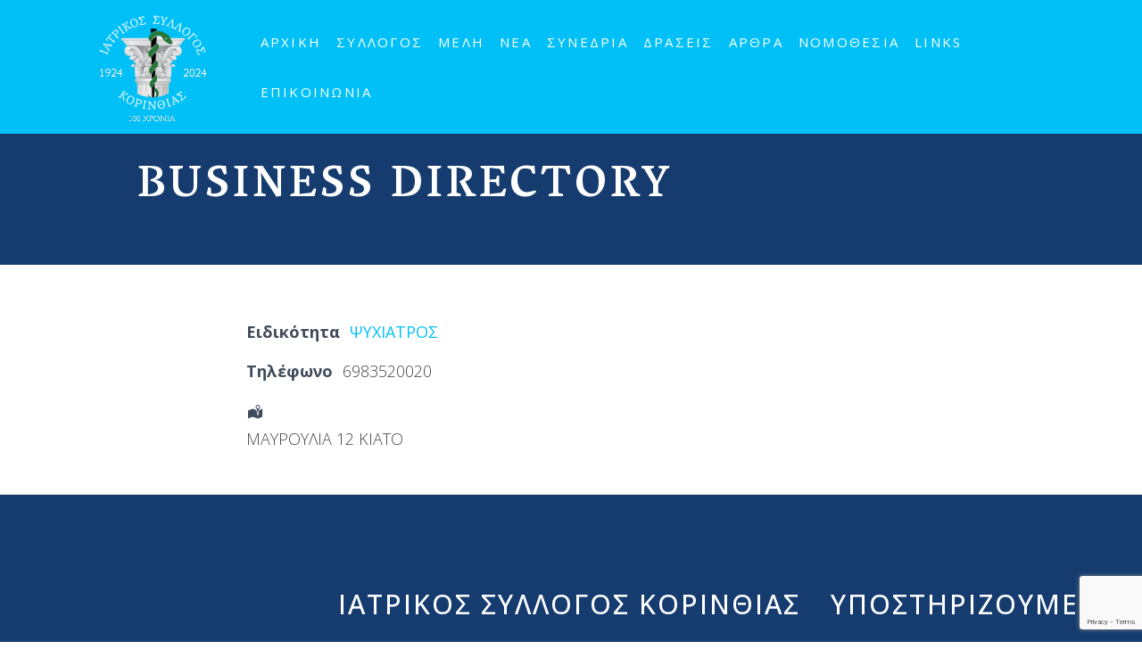

--- FILE ---
content_type: text/html; charset=UTF-8
request_url: https://www.iskorinthias.gr/business-directory/%CE%BB%CE%B1%CE%B3%CE%BA%CF%89%CE%BD%CE%B1%CF%83-%CE%B3%CE%B5%CF%89%CF%81%CE%B3%CE%B9%CE%BF%CF%83/
body_size: 92174
content:
<!DOCTYPE html>
<html lang="el">
  <head>
    <meta charset="UTF-8">
    <meta http-equiv="X-UA-Compatible" content="IE=edge" />
    <meta name="viewport" content="width=device-width, initial-scale=1">
    <link rel="profile" href="http://gmpg.org/xfn/11">
    <link rel="pingback" href="https://www.iskorinthias.gr/xmlrpc.php">
    <title>Business Directory &#8211; iskorinthias.gr</title>
<meta name='robots' content='max-image-preview:large' />
<link rel='dns-prefetch' href='//fonts.googleapis.com' />
<link rel="alternate" type="application/rss+xml" title="Ροή RSS &raquo; iskorinthias.gr" href="https://www.iskorinthias.gr/feed/" />
<link rel="alternate" title="oEmbed (JSON)" type="application/json+oembed" href="https://www.iskorinthias.gr/wp-json/oembed/1.0/embed?url=https%3A%2F%2Fwww.iskorinthias.gr%2Fbusiness-directory%2F" />
<link rel="alternate" title="oEmbed (XML)" type="text/xml+oembed" href="https://www.iskorinthias.gr/wp-json/oembed/1.0/embed?url=https%3A%2F%2Fwww.iskorinthias.gr%2Fbusiness-directory%2F&#038;format=xml" />
<style id='wp-img-auto-sizes-contain-inline-css' type='text/css'>
img:is([sizes=auto i],[sizes^="auto," i]){contain-intrinsic-size:3000px 1500px}
/*# sourceURL=wp-img-auto-sizes-contain-inline-css */
</style>
<link rel='stylesheet' id='wpa-css-css' href='https://www.iskorinthias.gr/wp-content/plugins/wp-attachments/styles/0/wpa.css?ver=6.9' type='text/css' media='all' />
<style id='wp-emoji-styles-inline-css' type='text/css'>

	img.wp-smiley, img.emoji {
		display: inline !important;
		border: none !important;
		box-shadow: none !important;
		height: 1em !important;
		width: 1em !important;
		margin: 0 0.07em !important;
		vertical-align: -0.1em !important;
		background: none !important;
		padding: 0 !important;
	}
/*# sourceURL=wp-emoji-styles-inline-css */
</style>
<style id='wp-block-library-inline-css' type='text/css'>
:root{--wp-block-synced-color:#7a00df;--wp-block-synced-color--rgb:122,0,223;--wp-bound-block-color:var(--wp-block-synced-color);--wp-editor-canvas-background:#ddd;--wp-admin-theme-color:#007cba;--wp-admin-theme-color--rgb:0,124,186;--wp-admin-theme-color-darker-10:#006ba1;--wp-admin-theme-color-darker-10--rgb:0,107,160.5;--wp-admin-theme-color-darker-20:#005a87;--wp-admin-theme-color-darker-20--rgb:0,90,135;--wp-admin-border-width-focus:2px}@media (min-resolution:192dpi){:root{--wp-admin-border-width-focus:1.5px}}.wp-element-button{cursor:pointer}:root .has-very-light-gray-background-color{background-color:#eee}:root .has-very-dark-gray-background-color{background-color:#313131}:root .has-very-light-gray-color{color:#eee}:root .has-very-dark-gray-color{color:#313131}:root .has-vivid-green-cyan-to-vivid-cyan-blue-gradient-background{background:linear-gradient(135deg,#00d084,#0693e3)}:root .has-purple-crush-gradient-background{background:linear-gradient(135deg,#34e2e4,#4721fb 50%,#ab1dfe)}:root .has-hazy-dawn-gradient-background{background:linear-gradient(135deg,#faaca8,#dad0ec)}:root .has-subdued-olive-gradient-background{background:linear-gradient(135deg,#fafae1,#67a671)}:root .has-atomic-cream-gradient-background{background:linear-gradient(135deg,#fdd79a,#004a59)}:root .has-nightshade-gradient-background{background:linear-gradient(135deg,#330968,#31cdcf)}:root .has-midnight-gradient-background{background:linear-gradient(135deg,#020381,#2874fc)}:root{--wp--preset--font-size--normal:16px;--wp--preset--font-size--huge:42px}.has-regular-font-size{font-size:1em}.has-larger-font-size{font-size:2.625em}.has-normal-font-size{font-size:var(--wp--preset--font-size--normal)}.has-huge-font-size{font-size:var(--wp--preset--font-size--huge)}.has-text-align-center{text-align:center}.has-text-align-left{text-align:left}.has-text-align-right{text-align:right}.has-fit-text{white-space:nowrap!important}#end-resizable-editor-section{display:none}.aligncenter{clear:both}.items-justified-left{justify-content:flex-start}.items-justified-center{justify-content:center}.items-justified-right{justify-content:flex-end}.items-justified-space-between{justify-content:space-between}.screen-reader-text{border:0;clip-path:inset(50%);height:1px;margin:-1px;overflow:hidden;padding:0;position:absolute;width:1px;word-wrap:normal!important}.screen-reader-text:focus{background-color:#ddd;clip-path:none;color:#444;display:block;font-size:1em;height:auto;left:5px;line-height:normal;padding:15px 23px 14px;text-decoration:none;top:5px;width:auto;z-index:100000}html :where(.has-border-color){border-style:solid}html :where([style*=border-top-color]){border-top-style:solid}html :where([style*=border-right-color]){border-right-style:solid}html :where([style*=border-bottom-color]){border-bottom-style:solid}html :where([style*=border-left-color]){border-left-style:solid}html :where([style*=border-width]){border-style:solid}html :where([style*=border-top-width]){border-top-style:solid}html :where([style*=border-right-width]){border-right-style:solid}html :where([style*=border-bottom-width]){border-bottom-style:solid}html :where([style*=border-left-width]){border-left-style:solid}html :where(img[class*=wp-image-]){height:auto;max-width:100%}:where(figure){margin:0 0 1em}html :where(.is-position-sticky){--wp-admin--admin-bar--position-offset:var(--wp-admin--admin-bar--height,0px)}@media screen and (max-width:600px){html :where(.is-position-sticky){--wp-admin--admin-bar--position-offset:0px}}

/*# sourceURL=wp-block-library-inline-css */
</style><style id='global-styles-inline-css' type='text/css'>
:root{--wp--preset--aspect-ratio--square: 1;--wp--preset--aspect-ratio--4-3: 4/3;--wp--preset--aspect-ratio--3-4: 3/4;--wp--preset--aspect-ratio--3-2: 3/2;--wp--preset--aspect-ratio--2-3: 2/3;--wp--preset--aspect-ratio--16-9: 16/9;--wp--preset--aspect-ratio--9-16: 9/16;--wp--preset--color--black: #000000;--wp--preset--color--cyan-bluish-gray: #abb8c3;--wp--preset--color--white: #ffffff;--wp--preset--color--pale-pink: #f78da7;--wp--preset--color--vivid-red: #cf2e2e;--wp--preset--color--luminous-vivid-orange: #ff6900;--wp--preset--color--luminous-vivid-amber: #fcb900;--wp--preset--color--light-green-cyan: #7bdcb5;--wp--preset--color--vivid-green-cyan: #00d084;--wp--preset--color--pale-cyan-blue: #8ed1fc;--wp--preset--color--vivid-cyan-blue: #0693e3;--wp--preset--color--vivid-purple: #9b51e0;--wp--preset--gradient--vivid-cyan-blue-to-vivid-purple: linear-gradient(135deg,rgb(6,147,227) 0%,rgb(155,81,224) 100%);--wp--preset--gradient--light-green-cyan-to-vivid-green-cyan: linear-gradient(135deg,rgb(122,220,180) 0%,rgb(0,208,130) 100%);--wp--preset--gradient--luminous-vivid-amber-to-luminous-vivid-orange: linear-gradient(135deg,rgb(252,185,0) 0%,rgb(255,105,0) 100%);--wp--preset--gradient--luminous-vivid-orange-to-vivid-red: linear-gradient(135deg,rgb(255,105,0) 0%,rgb(207,46,46) 100%);--wp--preset--gradient--very-light-gray-to-cyan-bluish-gray: linear-gradient(135deg,rgb(238,238,238) 0%,rgb(169,184,195) 100%);--wp--preset--gradient--cool-to-warm-spectrum: linear-gradient(135deg,rgb(74,234,220) 0%,rgb(151,120,209) 20%,rgb(207,42,186) 40%,rgb(238,44,130) 60%,rgb(251,105,98) 80%,rgb(254,248,76) 100%);--wp--preset--gradient--blush-light-purple: linear-gradient(135deg,rgb(255,206,236) 0%,rgb(152,150,240) 100%);--wp--preset--gradient--blush-bordeaux: linear-gradient(135deg,rgb(254,205,165) 0%,rgb(254,45,45) 50%,rgb(107,0,62) 100%);--wp--preset--gradient--luminous-dusk: linear-gradient(135deg,rgb(255,203,112) 0%,rgb(199,81,192) 50%,rgb(65,88,208) 100%);--wp--preset--gradient--pale-ocean: linear-gradient(135deg,rgb(255,245,203) 0%,rgb(182,227,212) 50%,rgb(51,167,181) 100%);--wp--preset--gradient--electric-grass: linear-gradient(135deg,rgb(202,248,128) 0%,rgb(113,206,126) 100%);--wp--preset--gradient--midnight: linear-gradient(135deg,rgb(2,3,129) 0%,rgb(40,116,252) 100%);--wp--preset--font-size--small: 13px;--wp--preset--font-size--medium: 20px;--wp--preset--font-size--large: 36px;--wp--preset--font-size--x-large: 42px;--wp--preset--spacing--20: 0.44rem;--wp--preset--spacing--30: 0.67rem;--wp--preset--spacing--40: 1rem;--wp--preset--spacing--50: 1.5rem;--wp--preset--spacing--60: 2.25rem;--wp--preset--spacing--70: 3.38rem;--wp--preset--spacing--80: 5.06rem;--wp--preset--shadow--natural: 6px 6px 9px rgba(0, 0, 0, 0.2);--wp--preset--shadow--deep: 12px 12px 50px rgba(0, 0, 0, 0.4);--wp--preset--shadow--sharp: 6px 6px 0px rgba(0, 0, 0, 0.2);--wp--preset--shadow--outlined: 6px 6px 0px -3px rgb(255, 255, 255), 6px 6px rgb(0, 0, 0);--wp--preset--shadow--crisp: 6px 6px 0px rgb(0, 0, 0);}:where(.is-layout-flex){gap: 0.5em;}:where(.is-layout-grid){gap: 0.5em;}body .is-layout-flex{display: flex;}.is-layout-flex{flex-wrap: wrap;align-items: center;}.is-layout-flex > :is(*, div){margin: 0;}body .is-layout-grid{display: grid;}.is-layout-grid > :is(*, div){margin: 0;}:where(.wp-block-columns.is-layout-flex){gap: 2em;}:where(.wp-block-columns.is-layout-grid){gap: 2em;}:where(.wp-block-post-template.is-layout-flex){gap: 1.25em;}:where(.wp-block-post-template.is-layout-grid){gap: 1.25em;}.has-black-color{color: var(--wp--preset--color--black) !important;}.has-cyan-bluish-gray-color{color: var(--wp--preset--color--cyan-bluish-gray) !important;}.has-white-color{color: var(--wp--preset--color--white) !important;}.has-pale-pink-color{color: var(--wp--preset--color--pale-pink) !important;}.has-vivid-red-color{color: var(--wp--preset--color--vivid-red) !important;}.has-luminous-vivid-orange-color{color: var(--wp--preset--color--luminous-vivid-orange) !important;}.has-luminous-vivid-amber-color{color: var(--wp--preset--color--luminous-vivid-amber) !important;}.has-light-green-cyan-color{color: var(--wp--preset--color--light-green-cyan) !important;}.has-vivid-green-cyan-color{color: var(--wp--preset--color--vivid-green-cyan) !important;}.has-pale-cyan-blue-color{color: var(--wp--preset--color--pale-cyan-blue) !important;}.has-vivid-cyan-blue-color{color: var(--wp--preset--color--vivid-cyan-blue) !important;}.has-vivid-purple-color{color: var(--wp--preset--color--vivid-purple) !important;}.has-black-background-color{background-color: var(--wp--preset--color--black) !important;}.has-cyan-bluish-gray-background-color{background-color: var(--wp--preset--color--cyan-bluish-gray) !important;}.has-white-background-color{background-color: var(--wp--preset--color--white) !important;}.has-pale-pink-background-color{background-color: var(--wp--preset--color--pale-pink) !important;}.has-vivid-red-background-color{background-color: var(--wp--preset--color--vivid-red) !important;}.has-luminous-vivid-orange-background-color{background-color: var(--wp--preset--color--luminous-vivid-orange) !important;}.has-luminous-vivid-amber-background-color{background-color: var(--wp--preset--color--luminous-vivid-amber) !important;}.has-light-green-cyan-background-color{background-color: var(--wp--preset--color--light-green-cyan) !important;}.has-vivid-green-cyan-background-color{background-color: var(--wp--preset--color--vivid-green-cyan) !important;}.has-pale-cyan-blue-background-color{background-color: var(--wp--preset--color--pale-cyan-blue) !important;}.has-vivid-cyan-blue-background-color{background-color: var(--wp--preset--color--vivid-cyan-blue) !important;}.has-vivid-purple-background-color{background-color: var(--wp--preset--color--vivid-purple) !important;}.has-black-border-color{border-color: var(--wp--preset--color--black) !important;}.has-cyan-bluish-gray-border-color{border-color: var(--wp--preset--color--cyan-bluish-gray) !important;}.has-white-border-color{border-color: var(--wp--preset--color--white) !important;}.has-pale-pink-border-color{border-color: var(--wp--preset--color--pale-pink) !important;}.has-vivid-red-border-color{border-color: var(--wp--preset--color--vivid-red) !important;}.has-luminous-vivid-orange-border-color{border-color: var(--wp--preset--color--luminous-vivid-orange) !important;}.has-luminous-vivid-amber-border-color{border-color: var(--wp--preset--color--luminous-vivid-amber) !important;}.has-light-green-cyan-border-color{border-color: var(--wp--preset--color--light-green-cyan) !important;}.has-vivid-green-cyan-border-color{border-color: var(--wp--preset--color--vivid-green-cyan) !important;}.has-pale-cyan-blue-border-color{border-color: var(--wp--preset--color--pale-cyan-blue) !important;}.has-vivid-cyan-blue-border-color{border-color: var(--wp--preset--color--vivid-cyan-blue) !important;}.has-vivid-purple-border-color{border-color: var(--wp--preset--color--vivid-purple) !important;}.has-vivid-cyan-blue-to-vivid-purple-gradient-background{background: var(--wp--preset--gradient--vivid-cyan-blue-to-vivid-purple) !important;}.has-light-green-cyan-to-vivid-green-cyan-gradient-background{background: var(--wp--preset--gradient--light-green-cyan-to-vivid-green-cyan) !important;}.has-luminous-vivid-amber-to-luminous-vivid-orange-gradient-background{background: var(--wp--preset--gradient--luminous-vivid-amber-to-luminous-vivid-orange) !important;}.has-luminous-vivid-orange-to-vivid-red-gradient-background{background: var(--wp--preset--gradient--luminous-vivid-orange-to-vivid-red) !important;}.has-very-light-gray-to-cyan-bluish-gray-gradient-background{background: var(--wp--preset--gradient--very-light-gray-to-cyan-bluish-gray) !important;}.has-cool-to-warm-spectrum-gradient-background{background: var(--wp--preset--gradient--cool-to-warm-spectrum) !important;}.has-blush-light-purple-gradient-background{background: var(--wp--preset--gradient--blush-light-purple) !important;}.has-blush-bordeaux-gradient-background{background: var(--wp--preset--gradient--blush-bordeaux) !important;}.has-luminous-dusk-gradient-background{background: var(--wp--preset--gradient--luminous-dusk) !important;}.has-pale-ocean-gradient-background{background: var(--wp--preset--gradient--pale-ocean) !important;}.has-electric-grass-gradient-background{background: var(--wp--preset--gradient--electric-grass) !important;}.has-midnight-gradient-background{background: var(--wp--preset--gradient--midnight) !important;}.has-small-font-size{font-size: var(--wp--preset--font-size--small) !important;}.has-medium-font-size{font-size: var(--wp--preset--font-size--medium) !important;}.has-large-font-size{font-size: var(--wp--preset--font-size--large) !important;}.has-x-large-font-size{font-size: var(--wp--preset--font-size--x-large) !important;}
/*# sourceURL=global-styles-inline-css */
</style>

<style id='classic-theme-styles-inline-css' type='text/css'>
/*! This file is auto-generated */
.wp-block-button__link{color:#fff;background-color:#32373c;border-radius:9999px;box-shadow:none;text-decoration:none;padding:calc(.667em + 2px) calc(1.333em + 2px);font-size:1.125em}.wp-block-file__button{background:#32373c;color:#fff;text-decoration:none}
/*# sourceURL=/wp-includes/css/classic-themes.min.css */
</style>
<link rel='stylesheet' id='wp-components-css' href='https://www.iskorinthias.gr/wp-includes/css/dist/components/style.min.css?ver=6.9' type='text/css' media='all' />
<link rel='stylesheet' id='wp-preferences-css' href='https://www.iskorinthias.gr/wp-includes/css/dist/preferences/style.min.css?ver=6.9' type='text/css' media='all' />
<link rel='stylesheet' id='wp-block-editor-css' href='https://www.iskorinthias.gr/wp-includes/css/dist/block-editor/style.min.css?ver=6.9' type='text/css' media='all' />
<link rel='stylesheet' id='wp-reusable-blocks-css' href='https://www.iskorinthias.gr/wp-includes/css/dist/reusable-blocks/style.min.css?ver=6.9' type='text/css' media='all' />
<link rel='stylesheet' id='wp-patterns-css' href='https://www.iskorinthias.gr/wp-includes/css/dist/patterns/style.min.css?ver=6.9' type='text/css' media='all' />
<link rel='stylesheet' id='wp-editor-css' href='https://www.iskorinthias.gr/wp-includes/css/dist/editor/style.min.css?ver=6.9' type='text/css' media='all' />
<link rel='stylesheet' id='captain-form-block-style-css-css' href='https://www.iskorinthias.gr/wp-content/plugins/captainform/admin/gutenberg/blocks.style.build.css?ver=6.9' type='text/css' media='all' />
<link rel='stylesheet' id='font-awesome-css' href='https://www.iskorinthias.gr/wp-content/themes/calluna/css/font-awesome.min.css?ver=6.9' type='text/css' media='all' />
<link rel='stylesheet' id='calluna-core-plugins-css' href='https://www.iskorinthias.gr/wp-content/plugins/calluna-core/css/plugins.min.css?ver=6.9' type='text/css' media='all' />
<link rel='stylesheet' id='calluna-core-shortcodes-css' href='https://www.iskorinthias.gr/wp-content/plugins/calluna-core/css/shortcodes.min.css?ver=6.9' type='text/css' media='all' />
<link rel='stylesheet' id='simple-weather-css' href='https://www.iskorinthias.gr/wp-content/plugins/simple-weather/css/simple-weather.css?ver=4.0' type='text/css' media='all' />
<link rel='stylesheet' id='calluna-fonts-css' href='https://fonts.googleapis.com/css?family=Lato%3A400%2C300%2C700%2C900%2C300italic%2C400italic%2C700italic%7CRaleway%3A400%2C300%2C500%2C600%2C700%2C800%2C200&#038;subset=latin%2Clatin-ext&#038;ver=3.3.0' type='text/css' media='all' />
<link rel='stylesheet' id='js_composer_front-css' href='https://www.iskorinthias.gr/wp-content/plugins/js_composer/assets/css/js_composer.min.css?ver=8.5' type='text/css' media='all' />
<link rel='stylesheet' id='calluna-main-css' href='https://www.iskorinthias.gr/wp-content/themes/calluna/css/theme.min.css?ver=3.3.0' type='text/css' media='all' />
<style id='calluna-main-inline-css' type='text/css'>
/* WP Customizer start */
.navigation { padding-top: 5px; }
.navigation { padding-bottom: 0px; }
.top-full-nav, .top-nav .container-fluid .row, .navbar-shrink { background-color: #00c0f7; }
@media only screen and (max-width : 992px) { .left-nav, .top-nav { background-color: #00c0f7; } }
@media only screen and (min-width : 768px)
		       and (max-device-width: 1024px) { .left-nav, .top-nav { background-color: #00c0f7; } }
.navbar-shrink { background-color: #00c0f7; }
.nav-menu ul li a, .header-language .menu .has-dropdown i, .header-language .menu .has-dropdown a.language-toggle { color: #ffffff; }
.nav-menu ul li a:hover, .nav-menu ul li a:focus, .nav-menu ul li a:active, .header-language .menu .has-dropdown:hover i, .header-language .menu .has-dropdown:hover a.language-toggle { color: #23507a; }
.nav-menu ul li a:hover:after, .header-language .menu .has-dropdown:hover a.language-toggle:after { background-color: #23507a; }
.nav-menu ul li.current-menu-item > a { color: #23507a; }
.nav-menu ul li.current-menu-item > a:after { background-color: #23507a; }
.nav-menu ul ul li a, .nav-menu li.mega-menu .second-lvl, .header-language .menu > li > ul li a { background-color: #ffffff; }
.nav-menu ul ul li a, .header-language .menu > li > ul li a { border-bottom-color: #e2e2e2; }
.nav-menu li.mega-menu .second-lvl ul li a, .nav-menu ul ul li a, .header-language .menu > li > ul li a { color: #23507a; }
.nav-menu ul ul li a:hover, .nav-menu li.mega-menu .second-lvl ul li a:hover, .nav-menu ul ul li a:focus, .nav-menu li.mega-menu .second-lvl ul li a:focus, .header-language .menu > li > ul li a:hover { color: #00c0f7; }
.nav-menu li.mega-menu .second-lvl ul li a:before { background-color: #00c0f7; }
.nav-menu li.mega-menu .second-lvl ul li.menu-title > a, .nav-menu li.mega-menu .second-lvl ul li.current-menu-item > a, .nav-menu ul ul li.current-menu-item > a { color: #00c0f7; }
.show-menu i, .mobile-nav .close-mobile-nav:hover, .mobile-nav .close-mobile-nav:focus { background-color: #ffffff; }
.mobile-nav .close-mobile-nav { color: #ffffff; }
.mobile-nav .close-mobile-nav, .mobile-nav .close-mobile-nav:hover, .mobile-nav .close-mobile-nav:focus { border-color: #ffffff; }
.mobile-nav { background-color: #212121; }
.mobile-nav .mobile-menu ul li a { color: #ffffff; }
.mobile-nav .mobile-menu ul li a:hover, .mobile-nav .mobile-menu ul li a:focus { color: #00c0f7; }
.mobile-menu ul li.current_page_item > a, .mobile-menu ul li.current-menu-item > a { color: #d42433; }
.line-left-primary, .line-right-primary, .line-center-primary, .calluna-pricing .calluna-pricing-cost, .calluna-pricing .calluna-pricing-per { border-color: #00c0f7; }
.vc_tta-panel-heading .vc_tta-controls-icon:after, .vc_tta-panel-heading .vc_tta-controls-icon:before { border-color: #00c0f7 !important; }
a:hover, a:focus, .primary, .headline, .page-header, .sidebar .widget:not(.widget--hotelier) ul li a:hover, .sidebar .widget:not(.widget--hotelier) ul li a:focus, .prev-post a:hover, .prev-post a:focus, .next-post a:hover, .next-post a:focus, .more-link:focus, .more-link:hover, blockquote p, ul.post-sharing label, .image-row span, .simple-weather em, .comment-form, .time, .calluna-toggle .calluna-toggle-trigger, .calluna-testimonial-author span, .calluna-callout-caption h1, .calluna-callout-caption h4, .calluna-callout-caption h5, .calluna-shortcodes h1.calluna-heading, .calluna-shortcodes h4.calluna-heading, .calluna-shortcodes h5.calluna-heading, .event2-carousel .event-title-wrapper .event-title h3, .event2-carousel .event-title-wrapper .event-title h3 a, .woocommerce .woocommerce-info:before, .room_name a, .price-text, .hotelier-pagination ul .page-numbers, .room__deposit, .rate__deposit, .room-loop__list li.room .room__price .amount, table.hotelier-table .reservation-table__room-link, table.hotelier-table .view-price-breakdown, table.hotelier-table .price-breakdown-wrapper table .price-breakdown__day--heading, table.hotelier-table .price-breakdown-wrapper table .price-breakdown__cost--heading, .single-room .room__gallery-link, .single-room .room-meta-wrapper, .single-room .room-available-rates a, form.form--listing .room__more-link, form.form--listing .room__gallery-link, .widget-rooms-filter a, .widget-booking .widget-booking__rooms-list a, .widget-booking .amount, .widget-rooms .widget-rooms__name, .widget-rooms .widget-rooms__price .amount { color: #00c0f7; }
.vc_tta-panel .vc_tta-panel-heading h4 a, .vc_general .vc_tta-tab > a { color: #00c0f7 !important; }
.underline-primary:after, .sidebar .widget:not(.widget--hotelier) .title:after, .sidebar .widget:not(.widget--hotelier) .h3:after, .woocommerce-checkout #payment div.payment_box:before { border-bottom-color: #00c0f7; }
.calluna-tooltip:after { border-top-color: #00c0f7; }
.primary-background, .calluna-tooltip, #loader, #preloader, .calluna-pricing .calluna-pricing-header h4, .classic.primary .room_grid_price, .fc-highlight, .woocommerce-checkout #payment div.payment_box, .single-room .room-available-rates a:hover, .single-room.no-sidebar .room-meta-wrapper:after { background-color: #00c0f7; }
.line-left-secondary, .line-right-secondary, .line-center-secondary, .calluna-toggle .calluna-toggle-trigger.active, .calluna-pricing.featured .calluna-pricing-cost, .calluna-pricing.featured .calluna-pricing-per, .calluna-testimonial-author-image img, .room-loop__list li.room .button--view-room-details, form.form--listing ul.listing__list li.listing__room.room--selected, form.form--listing .room__only-x-left, .widget-booking .widget-booking__date-block { border-color: #163c6f; }
#loader.loader-style .spinner-container , #page-loading div, blockquote { border-right-color: #163c6f; }
#loader.loader-style .spinner-container , .woocommerce .woocommerce-error, .woocommerce .woocommerce-info, .woocommerce .woocommerce-message { border-top-color: #163c6f; }
#loader.loader-style .spinner-container , .room-loop__list li.room .room__price .amount, .single-room .room-meta-wrapper h3, .single-room .room__details .room__price-wrapper .amount, .single-room .room__rates .rate__price-wrapper .amount, form.form--listing .room__price .amount, form.form--listing .rate__price .amount, ul.reservation-details__list .reservation-details__item--special-requests strong, .widget-booking .amount, .widget-rooms .widget-rooms__price .amount { border-bottom-color: #163c6f; }
.vc_tta.vc_general .vc_active .vc_tta-panel-heading, .vc_active .vc_tta-panel-heading .vc_tta-controls-icon:after, .vc_active .vc_tta-panel-heading .vc_tta-controls-icon:before, .vc_general .vc_tta-tab.vc_active a { border-color: #163c6f !important; }
.secondary-background, .sticky-post i, .entry-header .icon-pin, .calluna-pricing.featured .calluna-pricing-header h4, .classic.secondary .room_grid_price, .event2-carousel .event-image-button, .hotelier-notice--info, .hotelier-pagination ul .page-numbers.current, .hotelier-pagination ul .page-numbers:hover, .room-loop__list li.room .button--view-room-details:hover, .widget-rooms-filter .widget-rooms-filter__group-label { background-color: #163c6f; }
.secondary, .offer_price, .offer_price span, .offer_price span:not(.amount), .event_date_wrapper, .event2-carousel .event-date-wrapper, .event_date_zone, .post_date_wrapper, .author-meta .name, .comment-body .author-name, .comment-body .reply i, .calluna-toggle .calluna-toggle-trigger.active, .calluna-pricing .calluna-pricing-cost, .calluna-pricing .calluna-pricing-per, .calluna-testimonial-author, .icon-clock, .simple-weather i, .pre, .modal-price, .single-room .booking-price_wrapper .amount, .room-loop__list li.room .button--view-room-details, table.hotelier-table .reservation-table__room-link:hover, table.hotelier-table .view-price-breakdown:hover, .single-room .room-meta-wrapper a:hover, .single-room .room__rates .rate__conditions ul, .hotelier-listing .selected-nights:before, form.form--listing .room__only-x-left, form.form--listing .room__more-link:hover, form.form--listing .room__gallery-link:hover, form.form--listing .room__conditions ul, form.form--listing .rate__conditions ul, form.form--listing .room__max-guests .max:after, ul.reservation-details__list strong, .widget-rooms-filter li:hover a, .widget-rooms-filter li:hover a:before, .widget-rooms-filter li.widget-rooms-filter__group-item--chosen a:before, .widget-rooms-filter li.widget-rooms-filter__group-item--chosen a:hover:before, .widget-booking .widget-booking__day, .widget-booking .widget-booking__rooms-list a:hover, .widget-rooms .widget-rooms__name:hover, #hotelier-datepicker .datepicker-input-select-wrapper:before { color: #163c6f; }
.vc_tta-panel.vc_active .vc_tta-panel-heading h4 a, .vc_general .vc_tta-tab.vc_active a { color: #163c6f !important; }
.accent-background, blockquote, .calluna-callout, .calluna-testimonial, .woocommerce .woocommerce-error, .woocommerce .woocommerce-info, .woocommerce .woocommerce-message, .woocommerce-checkout #payment { background-color: #f2f3f4; }
.reservation_sidebar, .sidebar_wrapper { background-color: #f2f3f4; }
h2, .text-column h2, .sidebar h2, .sidebar h2 a, .calluna-callout-caption h2, .calluna-shortcodes h2.calluna-heading, .selected-room .title, .includes_items_wrapper h2 { color: #163c6f; }
.sidebar .widget:not(.widget--hotelier) .title:after { border-bottom-color: #163c6f; }
h3, h3 + hr, .text-column h3, .sidebar h3, .sidebar h3 a, .title-row h3, .entry-header h3, .entry-header h3 a, .wpcf7 h3, .event_title h3, .event_title h3 a, .offer_title h3, .offer_title h3 a, .calluna-callout-caption h3, .calluna-shortcodes h3.calluna-heading, .comments-title, .comment-reply-title { color: #163c6f; }
.sidebar .widget:not(.widget--hotelier) .h3:after { border-bottom-color: #163c6f; }
html, body, .wpb_wrapper p, label, .sidebar .form-control, .error-404 .form-control, .sidebar .widget:not(.widget--hotelier) ul li a:before, .sidebar .comment-author-link:before, .sidebar .comment-author-link .url, .sidebar .textwidget, .prev-post a i, .next-post a i, .meta .categories, .meta i, .meta a, .entry-content, .entry-summary, .more-link:before, .author-meta .info, .comment-body .comment-time, .comment-body .comment-text, .booking-button .header, .text-column p, .item-text, .includes_items_wrapper .item-text:before, .wpcf7 .form-control, .comment-form textarea, .selected-room h5, .left-icon .content, .newsletter_container .textbox, .calluna-shortcodes .calluna-recent-posts-entry-posted-on, .label-group, .woocommerce .woocommerce-error, .woocommerce .woocommerce-info, .woocommerce .woocommerce-message { color: #3d3d3f; }
a, .more-link, .sidebar .widget:not(.widget--hotelier) ul li a, .tagcloud a, .tagcloud a:hover, .tagcloud a:focus, .comment-body .reply a, .comment-respond .logged-in-as a, .prev-post a, .next-post a, .link .content a, .widget-booking .widget-booking__change-cart-link { color: #00c0f7; }
.btn-primary, .btn-primary.style-2, .wpcf7 .btn-primary, .room_grid_price, .room2-carousel .room-price.style-1, .room2-carousel .room-price.style-2, .vc_gitem_row .style-1 .vc_btn3, .vc_gitem_row .style-2 .vc_btn3, .calluna-button.btn-primary, .woocommerce input.button.alt, .datepicker__close-button { border-color: #00c0f7; }
.vc_grid-item .vc_gitem_row .wpb_content_element a.style-1, .vc_grid-item .vc_gitem_row .wpb_content_element a.style-2 { border-bottom-color: #00c0f7; }
.btn-primary, .wpcf7 .btn-primary, .room_grid_price, .room2-carousel .room-price, .vc_gitem_row .style-1 .vc_btn3, .calluna-button.btn-primary, .woocommerce input.button.alt, .datepicker__close-button { color: #00c0f7; }
.btn-primary.style-2, .room_grid_price.style-2, .room2-carousel .room-price.style-2, .vc_gitem_row .style-2 .vc_btn3 { background-color: #00c0f7; }
.btn-primary.style-2, .room_grid_price.style-2, .room2-carousel .room-price.style-2, .vc_gitem_row .style-2 .vc_btn3 { color: #ffffff; }
.btn-primary:hover, .btn-primary.active, .btn-primary.focus, .btn-primary:active, .btn-primary:focus, .vc_gitem_row .style-1 .vc_btn3:hover, .vc_gitem_row .style-1 .vc_btn3:focus, .vc_gitem_row .style-1 .vc_btn3:active, .vc_gitem_row .style-2 .vc_btn3:hover, .vc_gitem_row .style-2 .vc_btn3:focus, .vc_gitem_row .style-2 .vc_btn3:active, .room_grid_item_hover .room_grid_price_hover, .room2-carousel .room-content-wrapper:hover .room-price, .woocommerce input.button.alt:hover, .woocommerce input.button.alt:focus, .datepicker__close-button:hover { background-color: #163c6f; }
.btn-primary:hover, .btn-primary.active, .btn-primary.focus, .btn-primary:active, .btn-primary:focus, .room_grid_item_hover .room_grid_price_hover, .room2-carousel .room-content-wrapper:hover .room-price.style-1, .room2-carousel .room-content-wrapper:hover .room-price.style-2, .vc_gitem_row .style-1 .vc_btn3:hover, .vc_gitem_row .style-1 .vc_btn3:focus, .vc_gitem_row .style-1 .vc_btn3:active, .vc_gitem_row .style-2 .vc_btn3:hover, .vc_gitem_row .style-2 .vc_btn3:focus, .vc_gitem_row .style-2 .vc_btn3:active, .woocommerce input.button.alt:hover, .woocommerce input.button.alt:active, .woocommerce input.button.alt:focus, .datepicker__close-button:hover { border-color: #163c6f; }
.vc_grid-item .vc_gitem_row .wpb_content_element a.style-1:hover, .vc_grid-item .vc_gitem_row .wpb_content_element a.style-2:hover { border-bottom-color: #163c6f; }
.btn-primary:hover, .btn-primary.active, .btn-primary.focus, .btn-primary:active, .btn-primary:focus, .room_grid_item_hover .room_grid_price_hover, .room2-carousel .room-content-wrapper:hover .room-price, .vc_gitem_row .style-1 .vc_btn3:hover, .vc_gitem_row .style-1 .vc_btn3:focus, .vc_gitem_row .style-1 .vc_btn3:active, .woocommerce input.button.alt:hover, .woocommerce input.button.alt:focus, .woocommerce input.button.alt:active, .datepicker__close-button:hover { color: #ffffff; }
.booking:not(.form--booking) span { background-color: #163c6f; }
.booking:not(.form--booking) span { color: #ffffff; }
#go-top { background-color: #00c0f7; }
#go-top:hover { background-color: rgba(33,33,33,0.6); }
.column-style-1 { background-color: #163c6f; }
.column-style-1 h2, .column-style-1 h3, .column-style-1 .calluna-shortcodes h2.calluna-heading, .column-style-1 .calluna-shortcodes h2.calluna-heading { color: #ffffff; }
.column-style-1 h2:after, .column-style-1 h3:after, .column-style-1 .calluna-shortcodes h2.calluna-heading:after, .column-style-1 .calluna-shortcodes h2.calluna-heading:after { color: #00c0f7; }
.column-style-1, .column-style-1 p, .column-style-1 .teaser, .column-style-1 p.teaser, .column-style-1 .wpb_wrapper p.teaser { color: #ffffff; }
.column-style-2 { background-color: #00c0f7; }
.column-style-2 h2, .column-style-2 h3, .column-style-2 .calluna-shortcodes h2.calluna-heading, .column-style-2 .calluna-shortcodes h3.calluna-heading { color: #ffffff; }
.column-style-2 h2:after, .column-style-2 h3:after, .column-style-2 .calluna-shortcodes h2.calluna-heading:after, .column-style-2 .calluna-shortcodes h2.calluna-heading:after { color: #163c6f; }
.column-style-2, .column-style-2 p, .column-style-2 .teaser, .column-style-2 p.teaser, .column-style-2 .wpb_wrapper p.teaser { color: #e8e8e8; }
.color-background { background-color: #163c6f; }
.color-background span, .image-background span { color: #ffffff; }
.color-background hr, .image-background hr { border-color: #ffffff; }
.color-background .separator, .image-background .separator { border-color: #163c6f; }
.header_text_wrapper { padding-top: 1%; }
.header_text_wrapper { padding-bottom: 0%; }
.header_text_wrapper { padding-left: 12%; }
.header_text_wrapper { padding-right: 0; }
.site-footer { background-color: #163c6f; }
.top-footer-container { border-top-color: #dcdcdc; }
.site-footer .widget h3 { color: #ffffff; }
.site-footer .widget h3:after { border-color: #163c6f; }
.site-footer, .site-footer p { color: #ffffff; }
.site-footer a, .site-footer .menu li a { color: #00c0f7; }
.site-footer a:hover, .site-footer .menu li a:hover { color: #00c0f7; }
.site-footer a:after, .site-footer a:hover:after { background-color: #00c0f7; }
.site-footer .current_page_item a { color: #00c0f7; }
.site-footer .current_page_item a:after, .site-footer .current_page_item a:hover:after { background-color: #00c0f7; }
.top-footer-container { border-bottom-color: #dcdcdc; }
#datePicker p.title { color: #2d2d2d; }
#datePicker .dateField { background-color: #ffffff; }
#datePicker .ui-widget-header, #ui-datepicker-div .ui-widget-header, .guests .title, #datePicker .dateField p.month { color: #00c0f7; }
#datePicker .dateField p, #datePicker .ui-state-default, #ui-datepicker-div .ui-state-default, #datePicker .ui-widget-content, #ui-datepicker-div .ui-widget-content { color: #2d2d2d; }
#datePicker .ui-state-default, #ui-datepicker-div .ui-state-default, #gasteSelect li { background-color: #ffffff; }
#datePicker .dateField { border-color: #e0e0e0; }
#datePicker .arrow-up { border-bottom-color: #e0e0e0; }
#datePicker .ui-state-highlight, #ui-datepicker-div .ui-state-highlight, .datepicker__month-day--today { background-color: #363636; }
#datePicker .ui-state-highlight, #ui-datepicker-div .ui-state-highlight, .datepicker__month-day--today { color: #ffffff; }
#datePicker .ui-state-active, #ui-datepicker-div .ui-state-hover, #datePicker .ui-state-active.ui-state-hover, #ui-datepicker-div ui-state-active.ui-state-hover, #gasteSelect li.active, .datepicker__month-day--first-day-selected, .datepicker__month-day--last-day-selected { background-color: #00c0f7; }
#datePicker .ui-state-active, #ui-datepicker-div .ui-state-active, #gasteSelect li.active, .datepicker__month-day--first-day-selected, .datepicker__month-day--last-day-selected { color: #ffffff; }
#datePicker .ui-state-hover, #ui-datepicker-div .ui-state-hover, #gasteSelect li:hover, .datepicker__month-day--hovering, .datepicker__month-day--selected { background-color: #00c0f7; }
#datePicker .ui-state-hover, #ui-datepicker-div .ui-state-hover, #gasteSelect li:hover, .datepicker__month-day--hovering, .datepicker__month-day--selected { color: #ffffff; }
.reservation_header { color: #031337; }
.reservation_text, .reservation_hint { color: #5b5b5b; }
.room_grid_item { color: rgba(40,82,125,0.36); }
.room2-carousel .room-content-wrapper .overlay { background-color: rgba(40,82,125,0.36); }
.jcarousel-item .room_grid_item_hover, .room2-carousel .room-content-wrapper:hover .overlay { background-color: #00c0f7; }
/* WP Customizer end */
/* User custom CSS start */
.logo-wrapper {
   
    max-width: 170px;
}

.top-full-nav { padding: 5px 0; } .calluna-time .icon-clock { color: #00c0f7; } .simple-weather i::before { color: #00c0f7; }
.top-full-nav .logo > a > img {
    max-height: 140px;
}
 .top-nav.sticky.navbar-shrink .small-logo-wrapper a img {
    max-height: 70px;
    display: block;
    visibility: visible;
    margin-left: -1px;top:-5px;
}
.left-nav.navbar-shrink
 {
height: 120px;
}
 .top-full-nav.navbar-shrink, .top-nav.navbar-shrink {
height: 80px;
}


.left-nav .menu > li {

    padding: 30px 5px;
}

.nav-menu > ul > li {
    display: inline-block;
    padding: 10px 5px;
}
.left-nav.sticky.navbar-shrink .small-logo-wrapper a img
{max-height:100px;margin-top:-45px;}
 .top-full-nav.sticky.navbar-shrink .small-logo-wrapper a img, .top-nav.sticky.navbar-shrink .small-logo-wrapper a img {max-height:70px;margin-top:-15px;}


h3 {
    font-size: 1.425rem;
    line-height: 1.825rem;
}

.content-area ul {
    list-style: none;
}

.sidebar .widget:not(.widget--hotelier) ul li a {
  
    font-size: 0.8rem;
}
.post_date_wrapper {
   
    padding: 4px;
  
}

.sidebar {

    padding: 5px 20% 5px 12%;
    height: 100%;

}

.nav-menu li .second-lvl,
.nav-menu ul li.no-mega-menu .second-lvl > ul > li > ul
{
width:500px;
}

.nav-menu .second-lvl ul li.menu-title > a
{
color:#00c0f7;
}


/* User custom CSS end */

/*# sourceURL=calluna-main-inline-css */
</style>
<link rel='stylesheet' id='wpbdp-widgets-css' href='https://www.iskorinthias.gr/wp-content/plugins/business-directory-plugin/assets/css/widgets.min.css?ver=6.4.20' type='text/css' media='all' />
<link rel='stylesheet' id='wpbdp-base-css-css' href='https://www.iskorinthias.gr/wp-content/plugins/business-directory-plugin/assets/css/wpbdp.min.css?ver=6.4.20' type='text/css' media='all' />
<style id='wpbdp-base-css-inline-css' type='text/css'>
html,body{--bd-main-color:#32373c;--bd-main-color-20:#569AF633;--bd-main-color-8:#569AF614;--bd-thumbnail-width:150px;--bd-thumbnail-height:150px;--bd-button-text-color:#fff;--bd-button-bg-color:#32373c;--bd-button-padding-left:calc(1.333em + 2px);--bd-button-padding-top:calc(0.667em + 2px);}.wpbdp-with-button-styles .wpbdp-checkout-submit input[type="submit"],.wpbdp-with-button-styles .wpbdp-ratings-reviews input[type="submit"],.wpbdp-with-button-styles .comment-form input[type="submit"],.wpbdp-with-button-styles .wpbdp-main-box input[type="submit"],.wpbdp-with-button-styles .listing-actions a.wpbdp-button,.wpbdp-with-button-styles .wpbdp-button-secondary,.wpbdp-with-button-styles .wpbdp-button{padding-left: calc(1.333em + 2px);padding-right: calc(1.333em + 2px);}
.wpbdp-plan-action input[type=radio]+ label span:before{content:'Select';}.wpbdp-plan-action input[type=radio]:checked + label span:before{content:'Selected';}
/*# sourceURL=wpbdp-base-css-inline-css */
</style>
<link rel='stylesheet' id='wpbdp-category-icons-module-css' href='https://www.iskorinthias.gr/wp-content/plugins/business-directory-categories/resources/styles.min.css?ver=5.0.12' type='text/css' media='all' />
<link rel='stylesheet' id='wpbdp-pro-css' href='https://www.iskorinthias.gr/wp-content/plugins/business-directory-premium/resources/bd.min.css?ver=5.6.2' type='text/css' media='all' />
<link rel='stylesheet' id='dashicons-css' href='https://www.iskorinthias.gr/wp-includes/css/dashicons.min.css?ver=6.9' type='text/css' media='all' />
<link rel='stylesheet' id='ms-main-css' href='https://www.iskorinthias.gr/wp-content/plugins/masterslider/public/assets/css/masterslider.main.css?ver=3.2.7' type='text/css' media='all' />
<link rel='stylesheet' id='ms-custom-css' href='https://www.iskorinthias.gr/wp-content/uploads/masterslider/custom.css?ver=3.9' type='text/css' media='all' />
<link rel='stylesheet' id='0-css' href='https://www.iskorinthias.gr/wp-content/themes/calluna/css/ms-skin-calluna.css?ver=1.0' type='text/css' media='all' />
<link rel='stylesheet' id='default-styles.min-css' href='https://www.iskorinthias.gr/wp-content/plugins/business-directory-plugin/themes/default/assets/styles.min.css?ver=6.4.20' type='text/css' media='all' />
<script type="text/javascript" src="https://www.iskorinthias.gr/wp-includes/js/jquery/jquery.min.js?ver=3.7.1" id="jquery-core-js"></script>
<script type="text/javascript" src="https://www.iskorinthias.gr/wp-includes/js/jquery/jquery-migrate.min.js?ver=3.4.1" id="jquery-migrate-js"></script>
<script type="text/javascript" id="jquery-js-after">
/* <![CDATA[ */
document.addEventListener('DOMContentLoaded', function() {
				var links = document.querySelectorAll('a[href*="#new_tab"]');
				links.forEach(function(t){
					if (t.tagName.toUpperCase() === 'A') {
						var n = t.getAttribute('rel');
						if (!n || n.indexOf('noopener') < 0)
							t.setAttribute('rel', (n ? n + ' ' : '') + 'noopener');
						t.setAttribute('target', '_blank');
						t.setAttribute('aria-label', t.innerText + ' (opens in a new tab)');
						t.setAttribute('href', t.getAttribute('href').replace('#new_tab',''));
					}
				});
			});
//# sourceURL=jquery-js-after
/* ]]> */
</script>
<script type="text/javascript" id="sfpp-fb-root-js-extra">
/* <![CDATA[ */
var sfpp_script_vars = {"language":"el_GR","appId":"297186066963865"};
//# sourceURL=sfpp-fb-root-js-extra
/* ]]> */
</script>
<script type="text/javascript" async="async" src="https://www.iskorinthias.gr/wp-content/plugins/simple-facebook-twitter-widget/js/simple-facebook-page-root.js?ver=1.7.0" id="sfpp-fb-root-js"></script>
<script></script><link rel="https://api.w.org/" href="https://www.iskorinthias.gr/wp-json/" /><link rel="alternate" title="JSON" type="application/json" href="https://www.iskorinthias.gr/wp-json/wp/v2/pages/4829" /><link rel="EditURI" type="application/rsd+xml" title="RSD" href="https://www.iskorinthias.gr/xmlrpc.php?rsd" />
<link rel="canonical" href="https://www.iskorinthias.gr/business-directory/" />
<link rel='shortlink' href='https://www.iskorinthias.gr/?p=4829' />
<script>var ms_grabbing_curosr='https://www.iskorinthias.gr/wp-content/plugins/masterslider/public/assets/css/common/grabbing.cur',ms_grab_curosr='https://www.iskorinthias.gr/wp-content/plugins/masterslider/public/assets/css/common/grab.cur';</script>
<meta name="generator" content="MasterSlider 3.2.7 - Responsive Touch Image Slider" />
<style> .entry-footer .byline{ display:none !important; } </style><style> .entry-meta .byline{ display:none !important; } </style><style> .entry-footer .comments-link{ display:none !important; } </style><style> .entry-meta .comments-link{ display:none !important; } </style><style> .entry-footer .edit-link{ display:none !important; } </style><style> .entry-meta .edit-link{ display:none !important; } </style>		<style type="text/css">
			div.wpcf7 .ajax-loader {
				background-image: url('https://www.iskorinthias.gr/wp-content/plugins/contact-form-7/images/ajax-loader.gif');
			}
		</style>
		<!-- Load Google Fonts --><link href="https://fonts.googleapis.com/css?family=Open%20Sans:300italic,400italic,500italic,600italic,700italic,800italic,400,300,500,600,700,800&amp;subset=latin,cyrillic-ext,greek-ext,greek,vietnamese,latin-ext,cyrillic" rel="stylesheet" type="text/css"><link href="https://fonts.googleapis.com/css?family=Vesper%20Libre:300italic,400italic,500italic,600italic,700italic,800italic,400,300,500,600,700,800&amp;subset=latin,cyrillic-ext,greek-ext,greek,vietnamese,latin-ext,cyrillic" rel="stylesheet" type="text/css"><link href="https://fonts.googleapis.com/css?family=Roboto:300italic,400italic,500italic,600italic,700italic,800italic,400,300,500,600,700,800&amp;subset=latin,cyrillic-ext,greek-ext,greek,vietnamese,latin-ext,cyrillic" rel="stylesheet" type="text/css"><!-- Typography CSS --><style type="text/css">body,h1,h2,h3,h4,h5,p,p.teaser,.wpb_wrapper,.simple-weather em,.calluna-time .time,.event_grid_month,.event_grid_day,.post_date_wrapper .month,.post_date_wrapper .day,.inline_date_wrapper .day,.inline_date_wrapper .month,.btn-primary, .room_grid_item .room_grid_price, .room_grid_item_hover .room_grid_price_hover, .room_grid_item_hover .room_grid_price, .offer_price,.nav-menu li a,.mobile-nav .mobile-menu ul li a,#datePicker, #datePicker .dateField, .dateField p.day, #datePicker .ui-state-default, #gasteSelect li,.event_grid_month,.event_grid_day,.post_date_wrapper .month,.post_date_wrapper .day,.inline_date_wrapper .day,.inline_date_wrapper .month,.site-footer p,.site-footer ul, .apb-datepicker .ui-datepicker-header .ui-datepicker-title, .apb-datepicker .ui-datepicker-calendar thead th, .woocommerce .woocommerce-error, .woocommerce .woocommerce-info, .woocommerce .woocommerce-message{font-family:Open Sans;font-style:normal;}.wpb_wrapper p.teaser, p.teaser, .text-column p, p, .apb-list-price h6, .apb-package_item .apb-package_text .apb-package_book-price .apb-package_price, .apb-package_item .apb-package_text p, .apb-room_text .readmore-price, .apb-room_item .apb-room_text .apb-room_desc, .apb-room_item .apb-room_text .apb-room_desc ul li{font-weight:300;}h1{font-family:Vesper Libre;font-size:50px;}h2{font-weight:300;font-size:44px;color:#2d2d2d;line-height:1.2;letter-spacing:1px;}h3{font-weight:300;letter-spacing:2px;}.nav-menu li a{font-weight:400;font-size:15px;}.sidebar .widget h2{font-size:25px;}.site-footer .widget h3{font-weight:500;font-size:30px;}.btn-primary, .room_grid_item .room_grid_price, .room_grid_item_hover .room_grid_price_hover, .room_grid_item_hover .room_grid_price{font-weight:400;}.simple-weather em, .calluna-time .time{font-family:Roboto;}#datePicker, #datePicker .dateField, .dateField p.day, #datePicker .ui-state-default, #gasteSelect li{font-weight:300;}.event_grid_month, .event_grid_day, .post_date_wrapper .month, .post_date_wrapper .day, .inline_date_wrapper .day, .inline_date_wrapper .month, .apb-calendar_custom .fc-toolbar h2, .apb-month .fc-toolbar h2, .fc-day-grid-container, .apb-datepicker .ui-datepicker-calendar td a, .apb-datepicker .ui-datepicker-calendar td span, #apb_calendar .ui-widget-header{font-weight:400;}.offer_price, .amout, .room-detail .room-detail_book .room-detail_total .price .amout, .woocommerce-checkout .apb-room-selected_content .apb-room-seleted_item .apb-room-seleted_name .apb-amout, .apb-room-selected .apb-room-selected_content .apb-room-seleted_item .apb-room-seleted_name .apb-amout, .woocommerce-checkout .apb-room-selected_content .apb-room-seleted_item .apb-room-seleted_package ul li .apb-amout, .apb-room-selected .apb-room-selected_content .apb-room-seleted_item .apb-room-seleted_package ul li .apb-amout, .woocommerce-checkout .apb-room-selected_content .apb-room-seleted_item .apb-room-seleted_total-room .apb-amout, .apb-room-selected .apb-room-selected_content .apb-room-seleted_item .apb-room-seleted_total-room .apb-amout, .apb-room_item .apb-room_text .apb-room_price .apb-room_amout, .apb-package_item .apb-package_text .apb-package_book-price .apb-package_price .amout, .apb-room-select-item .apb-room-select-price .price, .apb-sale, .apb-room-select-item .apb-room-select-package ul li span, .woocommerce .product-total .amount, .woocommerce .cart-subtotal .amount, .woocommerce .order-total .amount, .modal-price, .apb-list-price .apb-col-6 > span{font-weight:400;}</style>			<link rel="shortcut icon" href="https://www.iskorinthias.gr/wp-content/uploads/2019/01/logo.gif">
		<meta name="generator" content="Powered by WPBakery Page Builder - drag and drop page builder for WordPress."/>
<noscript><style> .wpb_animate_when_almost_visible { opacity: 1; }</style></noscript>  </head>
  <body class="wp-singular page-template-default page page-id-4829 wp-theme-calluna calluna-shortcodes  calluna-shortcodes-responsive _masterslider _msp_version_3.2.7 wpbdp-with-button-styles business-directory wpbdp-view-show_listing wpbdp-wp-theme-calluna wpbdp-theme-default wpb-js-composer js-comp-ver-8.5 vc_responsive">
  	
      	<div id="page" class="hfeed site">
      <!-- Header -->
      <header id="masthead" class="site-header">
                    <nav class="navigation top-full-nav sticky">
          <div class="container-fluid">
            <div class="row">
              <!-- Logo -->
              <div class="top-full-nav-logo-col col-xs-3 col-sm-2">
                <!-- normal size logo -->
                <div class="logo logo-wrapper">
				                  <a href="https://www.iskorinthias.gr/" id="site-logo" title="iskorinthias.gr" rel="home">             
                  <img class="img-responsive" src="https://www.iskorinthias.gr/wp-content/uploads/2024/04/iatrikos.sillogos.2024.png" alt="iskorinthias.gr">
				</a>
				                </div>
                <!-- small size logo, only used in shrink mode -->
                <div class="small-logo-wrapper">
				                    <a href="https://www.iskorinthias.gr/" id="site-logo-small" title="iskorinthias.gr" rel="home">             
                    <img class="img-responsive" src="https://www.iskorinthias.gr/wp-content/uploads/2024/04/iatrikos.sillogos.2024-1.png" alt="iskorinthias.gr"></a>                </div>
              </div>
              <!-- Menu -->
              <div class="nav-col top-full-nav-col col-xs-9 col-sm-10">
                <!-- Brand and toggle get grouped for better mobile display -->
                <div class="show-menu"><span><i></i></span></div>
                    					<div class="nav-menu"><ul id="menu-main" class="menu"><li id="nav-menu-item-1767" class="menu-item menu-item-type-post_type menu-item-object-page menu-item-home  no-mega-menu " ><a href="https://www.iskorinthias.gr/" class="">Αρχικη</a></li>
<li id="nav-menu-item-3941" class="menu-item menu-item-type-custom menu-item-object-custom menu-item-has-children  no-mega-menu " ><a href="#" class="">Σύλλογος</a>
<div class="second-lvl"><ul>
	<li id="nav-menu-item-3943" class="menu-item menu-item-type-post_type menu-item-object-page  no-mega-menu " ><a href="https://www.iskorinthias.gr/%ce%b9%cf%83%cf%84%ce%bf%cf%81%ce%af%ce%b1/" class="">Ιστορία</a></li>
	<li id="nav-menu-item-3942" class="menu-item menu-item-type-post_type menu-item-object-page  no-mega-menu " ><a href="https://www.iskorinthias.gr/twinning/" class="">ΑΔΕΛΦΟΠΟΙΗΣΕΙΣ</a></li>
	<li id="nav-menu-item-4106" class="menu-item menu-item-type-custom menu-item-object-custom  no-mega-menu menu-title " ><a href="#" class="">Όργανα ΙΣΚ</a></li>
	<li id="nav-menu-item-3036" class="menu-item menu-item-type-post_type menu-item-object-page  no-mega-menu " ><a href="https://www.iskorinthias.gr/ds/" class="">ΔΙΟΙΚΗΤΙΚΟ ΣΥΜΒΟΥΛΙΟ</a></li>
	<li id="nav-menu-item-4105" class="menu-item menu-item-type-post_type menu-item-object-page  no-mega-menu " ><a href="https://www.iskorinthias.gr/ps/" class="">Π.Σ</a></li>
	<li id="nav-menu-item-4103" class="menu-item menu-item-type-post_type menu-item-object-page  no-mega-menu " ><a href="https://www.iskorinthias.gr/ekpis/" class="">Εκπρόσωποι ΠΙΣ</a></li>
	<li id="nav-menu-item-4104" class="menu-item menu-item-type-post_type menu-item-object-page  no-mega-menu " ><a href="https://www.iskorinthias.gr/ee/" class="">E.E</a></li>
	<li id="nav-menu-item-4102" class="menu-item menu-item-type-post_type menu-item-object-page  no-mega-menu " ><a href="https://www.iskorinthias.gr/epitropes/" class="">Επιτροπές ΙΣΚ</a></li>
</ul></div>
</li>
<li id="nav-menu-item-1680" class="menu-item menu-item-type-custom menu-item-object-custom menu-item-has-children  no-mega-menu " ><a href="#" class="">Μελη</a>
<div class="second-lvl"><ul>
	<li id="nav-menu-item-3961" class="menu-item menu-item-type-custom menu-item-object-custom  mega-menu menu-title " ><a href="#" class="">Λίστες Μελών</a></li>
	<li id="nav-menu-item-3039" class="menu-item menu-item-type-post_type menu-item-object-page  no-mega-menu " ><a href="https://www.iskorinthias.gr/idiotes/" class="">Ιδιωτες ιατροι</a></li>
	<li id="nav-menu-item-3038" class="menu-item menu-item-type-post_type menu-item-object-page  no-mega-menu " ><a href="https://www.iskorinthias.gr/dimosioi/" class="">Δημόσιοι ιατροι</a></li>
	<li id="nav-menu-item-5993" class="menu-item menu-item-type-post_type menu-item-object-page  no-mega-menu " ><a href="https://www.iskorinthias.gr/%cf%84%ce%b1%ce%ba%cf%84%ce%b9%ce%ba%ce%ac-%ce%bc%ce%ad%ce%bb%ce%b7/" class="">Τακτικά Μέλη</a></li>
	<li id="nav-menu-item-5992" class="menu-item menu-item-type-post_type menu-item-object-page  no-mega-menu " ><a href="https://www.iskorinthias.gr/%ce%b5%ce%b9%ce%b4%ce%b9%ce%ba%cf%8c-%ce%bc%ce%b7%cf%84%cf%81%cf%8e%ce%bf/" class="">Ειδικό Μητρώο</a></li>
	<li id="nav-menu-item-3962" class="menu-item menu-item-type-custom menu-item-object-custom  mega-menu menu-title " ><a href="#" class="">Υπηρεσίες</a></li>
	<li id="nav-menu-item-3960" class="menu-item menu-item-type-post_type menu-item-object-page  no-mega-menu " ><a href="https://www.iskorinthias.gr/downloads/" class="">Δικαιολογητικά – έντυπα</a></li>
	<li id="nav-menu-item-3958" class="menu-item menu-item-type-post_type menu-item-object-page  no-mega-menu " ><a href="https://www.iskorinthias.gr/sindromes/" class="">Συνδρομές</a></li>
	<li id="nav-menu-item-4591" class="menu-item menu-item-type-post_type menu-item-object-page  no-mega-menu " ><a href="https://www.iskorinthias.gr/initpayment/" class="">Πληρωμή συνδρομής μέσω του Epos της Winbank</a></li>
</ul></div>
</li>
<li id="nav-menu-item-4240" class="menu-item menu-item-type-taxonomy menu-item-object-category  no-mega-menu " ><a href="https://www.iskorinthias.gr/category/news/" class="">Νέα</a></li>
<li id="nav-menu-item-3042" class="menu-item menu-item-type-taxonomy menu-item-object-category  no-mega-menu " ><a href="https://www.iskorinthias.gr/category/news/%cf%83%cf%85%ce%bd%ce%b5%ce%b4%cf%81%ce%b9%ce%b1/" class="">Συνεδρια</a></li>
<li id="nav-menu-item-4086" class="menu-item menu-item-type-taxonomy menu-item-object-category menu-item-has-children  no-mega-menu " ><a href="https://www.iskorinthias.gr/category/news/draseis/" class="">Δράσεις</a>
<div class="second-lvl"><ul>
	<li id="nav-menu-item-4088" class="menu-item menu-item-type-taxonomy menu-item-object-category  no-mega-menu " ><a href="https://www.iskorinthias.gr/category/news/draseis/educational/" class="">Εκπαιδευτικές</a></li>
	<li id="nav-menu-item-4090" class="menu-item menu-item-type-taxonomy menu-item-object-category  no-mega-menu " ><a href="https://www.iskorinthias.gr/category/news/draseis/social/" class="">Κοινωνικές</a></li>
	<li id="nav-menu-item-4089" class="menu-item menu-item-type-taxonomy menu-item-object-category  no-mega-menu " ><a href="https://www.iskorinthias.gr/category/news/draseis/iatreio-allileggiis/" class="">Ιατρείο Αλληλεγγύης Κορινθίας</a></li>
	<li id="nav-menu-item-4087" class="menu-item menu-item-type-taxonomy menu-item-object-category  no-mega-menu " ><a href="https://www.iskorinthias.gr/category/news/draseis/municipalities/" class="">Δήμοι</a></li>
</ul></div>
</li>
<li id="nav-menu-item-4218" class="menu-item menu-item-type-taxonomy menu-item-object-category  no-mega-menu " ><a href="https://www.iskorinthias.gr/category/news/%ce%b1%cf%81%ce%b8%cf%81%ce%bf%ce%b3%cf%81%ce%b1%cf%86%ce%af%ce%b1/" class="">Άρθρα</a></li>
<li id="nav-menu-item-1681" class="menu-item menu-item-type-custom menu-item-object-custom menu-item-has-children  no-mega-menu " ><a href="#" class="">Νομοθεσια</a>
<div class="second-lvl"><ul>
	<li id="nav-menu-item-3811" class="menu-item menu-item-type-custom menu-item-object-custom  mega-menu " ><a target="_blank" href="https://iskorinthias.gr/wp-content/uploads/2019/02/kodikas-deontologias.pdf" class="">Κωδικας Ιατρικης Δεοντολογιας (pdf)</a></li>
	<li id="nav-menu-item-4144" class="menu-item menu-item-type-post_type menu-item-object-page  no-mega-menu " ><a href="https://www.iskorinthias.gr/nomothesia/" class="">Ιατρική Νομοθεσία</a></li>
	<li id="nav-menu-item-4214" class="menu-item menu-item-type-post_type menu-item-object-page  no-mega-menu " ><a href="https://www.iskorinthias.gr/lawyer/" class="">Νομικός Σύμβουλος Ι.Σ.Κ</a></li>
</ul></div>
</li>
<li id="nav-menu-item-3914" class="menu-item menu-item-type-custom menu-item-object-custom menu-item-has-children  mega-menu three-columns-wide" ><a href="#" class="">Links</a>
<div class="second-lvl"><ul>
	<li id="nav-menu-item-3923" class="menu-item menu-item-type-custom menu-item-object-custom menu-item-has-children sub no-mega-menu menu-title " ><a href="#" class="">Ελλάδα</a>
	<ul>
		<li id="nav-menu-item-3921" class="menu-item menu-item-type-post_type menu-item-object-page  no-mega-menu " ><a href="https://www.iskorinthias.gr/%cf%83%cf%8d%ce%bd%ce%b4%ce%b5%cf%83%ce%bc%ce%bf%ce%b9/" class="">Ιατρικοί Σύλλογοι Ελλάδας</a></li>
		<li id="nav-menu-item-3919" class="menu-item menu-item-type-post_type menu-item-object-page  no-mega-menu " ><a href="https://www.iskorinthias.gr/%ce%b9%ce%b1%cf%84%cf%81%ce%b9%ce%ba%ce%ad%cf%82-%cf%83%cf%87%ce%bf%ce%bb%ce%ad%cf%82-%ce%b5%ce%bb%ce%bb%ce%ac%ce%b4%ce%b1%cf%82/" class="">Ιατρικές Σχολές Ελλάδας</a></li>
		<li id="nav-menu-item-3918" class="menu-item menu-item-type-post_type menu-item-object-page  no-mega-menu " ><a href="https://www.iskorinthias.gr/%ce%b9%ce%b1%cf%84%cf%81%ce%b9%ce%ba%ce%ad%cf%82-%ce%b5%cf%84%ce%b1%ce%b9%cf%81%ce%b5%ce%af%ce%b5%cf%82/" class="">Ιατρικές Εταιρείες</a></li>
		<li id="nav-menu-item-3915" class="menu-item menu-item-type-post_type menu-item-object-page  no-mega-menu " ><a href="https://www.iskorinthias.gr/%ce%b1%ce%bd%ce%b1%ce%bc%ce%bf%ce%bd%ce%ad%cf%82-%ce%b9%ce%b1%cf%84%cf%81%ce%b9%ce%ba%cf%8e%ce%bd-%ce%b5%ce%b9%ce%b4%ce%b9%ce%ba%ce%bf%cf%84%ce%ae%cf%84%cf%89%ce%bd/" class="">Αναμονές ιατρ. ειδικοτήτων</a></li>
	</ul>
</li>
	<li id="nav-menu-item-4135" class="menu-item menu-item-type-custom menu-item-object-custom menu-item-has-children sub no-mega-menu " ><a href="#" class=""> </a>
	<ul>
		<li id="nav-menu-item-3916" class="menu-item menu-item-type-post_type menu-item-object-page  no-mega-menu " ><a href="https://www.iskorinthias.gr/%cf%83%cf%8d%ce%bd%ce%b4%ce%b5%cf%83%ce%bc%ce%bf%ce%b9-%ce%bd-%ce%ba%ce%bf%cf%81%ce%b9%ce%bd%ce%b8%ce%af%ce%b1%cf%82/" class="">Σύνδεσμοι Νομού Κορινθίας</a></li>
		<li id="nav-menu-item-3930" class="menu-item menu-item-type-custom menu-item-object-custom  no-mega-menu " ><a target="_blank" href="https://www.moh.gov.gr/" class="">Υπουργείο Υγείας</a></li>
		<li id="nav-menu-item-4125" class="menu-item menu-item-type-custom menu-item-object-custom  no-mega-menu " ><a target="_blank" href="https://www.pis.gr" class="">Π.Ι.Σ.</a></li>
		<li id="nav-menu-item-3931" class="menu-item menu-item-type-custom menu-item-object-custom  no-mega-menu " ><a target="_blank" href="" class="">ΚΕΕΛΠΝΟ</a></li>
		<li id="nav-menu-item-4477" class="menu-item menu-item-type-custom menu-item-object-custom  no-mega-menu " ><a target="_blank" href="https://mepy.uniwa.gr/" class="">Πανεπιστήμιο Δυτικής Αττικής</a></li>
	</ul>
</li>
	<li id="nav-menu-item-3924" class="menu-item menu-item-type-custom menu-item-object-custom menu-item-has-children sub no-mega-menu menu-title " ><a href="#" class="">Διεθνείς</a>
	<ul>
		<li id="nav-menu-item-3933" class="menu-item menu-item-type-custom menu-item-object-custom  no-mega-menu " ><a title="Παγκόσμια Οργάνωση Υγείας &#8211; World Health Organization (WHO)" target="_blank" href="https://www.who.int/en/" class="">WHO</a></li>
		<li id="nav-menu-item-3934" class="menu-item menu-item-type-custom menu-item-object-custom  no-mega-menu " ><a title="Κέντρο Ελέγχου και Πρόληψης Νοσημάτων ΗΠΑ &#8211; Center for Disease Control and Prevention" target="_blank" href="https://www.cdc.gov/" class="">CDC</a></li>
		<li id="nav-menu-item-3935" class="menu-item menu-item-type-custom menu-item-object-custom  no-mega-menu " ><a target="_blank" href="" class="">UNICEF</a></li>
		<li id="nav-menu-item-3937" class="menu-item menu-item-type-custom menu-item-object-custom  no-mega-menu " ><a title="Εθνική Ιατρική Βιβλιοθήκη ΗΠΑ &#8211; U.S. National Library of Medicine" target="_blank" href="https://www.nlm.nih.gov/" class="">NIH</a></li>
		<li id="nav-menu-item-3936" class="menu-item menu-item-type-custom menu-item-object-custom  no-mega-menu " ><a target="_blank" href="" class="">PubMed</a></li>
	</ul>
</li>
</ul></div>
</li>
<li id="nav-menu-item-1747" class="menu-item menu-item-type-post_type menu-item-object-page  no-mega-menu " ><a href="https://www.iskorinthias.gr/contact/" class="">Επικοινωνια</a></li>
</ul></div>              </div>
            </div>
          </div>
        </nav>
      </header>
      <div class="mobile-nav">
        <span class="close-mobile-nav">&times;</span>
        <div class="mobile-menu">
            <ul id="menu-main-1" class=""><li id="menu-item-1767" class="menu-item menu-item-type-post_type menu-item-object-page menu-item-home menu-item-1767"><a href="https://www.iskorinthias.gr/">Αρχικη</a></li>
<li id="menu-item-3941" class="menu-item menu-item-type-custom menu-item-object-custom menu-item-has-children menu-item-3941"><a href="#">Σύλλογος</a>
<ul class="sub-menu">
	<li id="menu-item-3943" class="menu-item menu-item-type-post_type menu-item-object-page menu-item-3943"><a href="https://www.iskorinthias.gr/%ce%b9%cf%83%cf%84%ce%bf%cf%81%ce%af%ce%b1/">Ιστορία</a></li>
	<li id="menu-item-3942" class="menu-item menu-item-type-post_type menu-item-object-page menu-item-3942"><a href="https://www.iskorinthias.gr/twinning/">ΑΔΕΛΦΟΠΟΙΗΣΕΙΣ</a></li>
	<li id="menu-item-4106" class="menu-item menu-item-type-custom menu-item-object-custom menu-item-4106"><a href="#">Όργανα ΙΣΚ</a></li>
	<li id="menu-item-3036" class="menu-item menu-item-type-post_type menu-item-object-page menu-item-3036"><a href="https://www.iskorinthias.gr/ds/">ΔΙΟΙΚΗΤΙΚΟ ΣΥΜΒΟΥΛΙΟ</a></li>
	<li id="menu-item-4105" class="menu-item menu-item-type-post_type menu-item-object-page menu-item-4105"><a href="https://www.iskorinthias.gr/ps/">Π.Σ</a></li>
	<li id="menu-item-4103" class="menu-item menu-item-type-post_type menu-item-object-page menu-item-4103"><a href="https://www.iskorinthias.gr/ekpis/">Εκπρόσωποι ΠΙΣ</a></li>
	<li id="menu-item-4104" class="menu-item menu-item-type-post_type menu-item-object-page menu-item-4104"><a href="https://www.iskorinthias.gr/ee/">E.E</a></li>
	<li id="menu-item-4102" class="menu-item menu-item-type-post_type menu-item-object-page menu-item-4102"><a href="https://www.iskorinthias.gr/epitropes/">Επιτροπές ΙΣΚ</a></li>
</ul>
</li>
<li id="menu-item-1680" class="menu-item menu-item-type-custom menu-item-object-custom menu-item-has-children menu-item-1680"><a href="#">Μελη</a>
<ul class="sub-menu">
	<li id="menu-item-3961" class="menu-item menu-item-type-custom menu-item-object-custom menu-item-3961"><a href="#">Λίστες Μελών</a></li>
	<li id="menu-item-3039" class="menu-item menu-item-type-post_type menu-item-object-page menu-item-3039"><a href="https://www.iskorinthias.gr/idiotes/">Ιδιωτες ιατροι</a></li>
	<li id="menu-item-3038" class="menu-item menu-item-type-post_type menu-item-object-page menu-item-3038"><a href="https://www.iskorinthias.gr/dimosioi/">Δημόσιοι ιατροι</a></li>
	<li id="menu-item-5993" class="menu-item menu-item-type-post_type menu-item-object-page menu-item-5993"><a href="https://www.iskorinthias.gr/%cf%84%ce%b1%ce%ba%cf%84%ce%b9%ce%ba%ce%ac-%ce%bc%ce%ad%ce%bb%ce%b7/">Τακτικά Μέλη</a></li>
	<li id="menu-item-5992" class="menu-item menu-item-type-post_type menu-item-object-page menu-item-5992"><a href="https://www.iskorinthias.gr/%ce%b5%ce%b9%ce%b4%ce%b9%ce%ba%cf%8c-%ce%bc%ce%b7%cf%84%cf%81%cf%8e%ce%bf/">Ειδικό Μητρώο</a></li>
	<li id="menu-item-3962" class="menu-item menu-item-type-custom menu-item-object-custom menu-item-3962"><a href="#">Υπηρεσίες</a></li>
	<li id="menu-item-3960" class="menu-item menu-item-type-post_type menu-item-object-page menu-item-3960"><a href="https://www.iskorinthias.gr/downloads/">Δικαιολογητικά – έντυπα</a></li>
	<li id="menu-item-3958" class="menu-item menu-item-type-post_type menu-item-object-page menu-item-3958"><a href="https://www.iskorinthias.gr/sindromes/">Συνδρομές</a></li>
	<li id="menu-item-4591" class="menu-item menu-item-type-post_type menu-item-object-page menu-item-4591"><a href="https://www.iskorinthias.gr/initpayment/">Πληρωμή συνδρομής μέσω του Epos της Winbank</a></li>
</ul>
</li>
<li id="menu-item-4240" class="menu-item menu-item-type-taxonomy menu-item-object-category menu-item-4240"><a href="https://www.iskorinthias.gr/category/news/">Νέα</a></li>
<li id="menu-item-3042" class="menu-item menu-item-type-taxonomy menu-item-object-category menu-item-3042"><a href="https://www.iskorinthias.gr/category/news/%cf%83%cf%85%ce%bd%ce%b5%ce%b4%cf%81%ce%b9%ce%b1/">Συνεδρια</a></li>
<li id="menu-item-4086" class="menu-item menu-item-type-taxonomy menu-item-object-category menu-item-has-children menu-item-4086"><a href="https://www.iskorinthias.gr/category/news/draseis/">Δράσεις</a>
<ul class="sub-menu">
	<li id="menu-item-4088" class="menu-item menu-item-type-taxonomy menu-item-object-category menu-item-4088"><a href="https://www.iskorinthias.gr/category/news/draseis/educational/">Εκπαιδευτικές</a></li>
	<li id="menu-item-4090" class="menu-item menu-item-type-taxonomy menu-item-object-category menu-item-4090"><a href="https://www.iskorinthias.gr/category/news/draseis/social/">Κοινωνικές</a></li>
	<li id="menu-item-4089" class="menu-item menu-item-type-taxonomy menu-item-object-category menu-item-4089"><a href="https://www.iskorinthias.gr/category/news/draseis/iatreio-allileggiis/">Ιατρείο Αλληλεγγύης Κορινθίας</a></li>
	<li id="menu-item-4087" class="menu-item menu-item-type-taxonomy menu-item-object-category menu-item-4087"><a href="https://www.iskorinthias.gr/category/news/draseis/municipalities/">Δήμοι</a></li>
</ul>
</li>
<li id="menu-item-4218" class="menu-item menu-item-type-taxonomy menu-item-object-category menu-item-4218"><a href="https://www.iskorinthias.gr/category/news/%ce%b1%cf%81%ce%b8%cf%81%ce%bf%ce%b3%cf%81%ce%b1%cf%86%ce%af%ce%b1/">Άρθρα</a></li>
<li id="menu-item-1681" class="menu-item menu-item-type-custom menu-item-object-custom menu-item-has-children menu-item-1681"><a href="#">Νομοθεσια</a>
<ul class="sub-menu">
	<li id="menu-item-3811" class="menu-item menu-item-type-custom menu-item-object-custom menu-item-3811"><a target="_blank" href="https://iskorinthias.gr/wp-content/uploads/2019/02/kodikas-deontologias.pdf">Κωδικας Ιατρικης Δεοντολογιας (pdf)</a></li>
	<li id="menu-item-4144" class="menu-item menu-item-type-post_type menu-item-object-page menu-item-4144"><a href="https://www.iskorinthias.gr/nomothesia/">Ιατρική Νομοθεσία</a></li>
	<li id="menu-item-4214" class="menu-item menu-item-type-post_type menu-item-object-page menu-item-4214"><a href="https://www.iskorinthias.gr/lawyer/">Νομικός Σύμβουλος Ι.Σ.Κ</a></li>
</ul>
</li>
<li id="menu-item-3914" class="menu-item menu-item-type-custom menu-item-object-custom menu-item-has-children menu-item-3914"><a href="#">Links</a>
<ul class="sub-menu">
	<li id="menu-item-3923" class="menu-item menu-item-type-custom menu-item-object-custom menu-item-has-children menu-item-3923"><a href="#">Ελλάδα</a>
	<ul class="sub-menu">
		<li id="menu-item-3921" class="menu-item menu-item-type-post_type menu-item-object-page menu-item-3921"><a href="https://www.iskorinthias.gr/%cf%83%cf%8d%ce%bd%ce%b4%ce%b5%cf%83%ce%bc%ce%bf%ce%b9/">Ιατρικοί Σύλλογοι Ελλάδας</a></li>
		<li id="menu-item-3919" class="menu-item menu-item-type-post_type menu-item-object-page menu-item-3919"><a href="https://www.iskorinthias.gr/%ce%b9%ce%b1%cf%84%cf%81%ce%b9%ce%ba%ce%ad%cf%82-%cf%83%cf%87%ce%bf%ce%bb%ce%ad%cf%82-%ce%b5%ce%bb%ce%bb%ce%ac%ce%b4%ce%b1%cf%82/">Ιατρικές Σχολές Ελλάδας</a></li>
		<li id="menu-item-3918" class="menu-item menu-item-type-post_type menu-item-object-page menu-item-3918"><a href="https://www.iskorinthias.gr/%ce%b9%ce%b1%cf%84%cf%81%ce%b9%ce%ba%ce%ad%cf%82-%ce%b5%cf%84%ce%b1%ce%b9%cf%81%ce%b5%ce%af%ce%b5%cf%82/">Ιατρικές Εταιρείες</a></li>
		<li id="menu-item-3915" class="menu-item menu-item-type-post_type menu-item-object-page menu-item-3915"><a href="https://www.iskorinthias.gr/%ce%b1%ce%bd%ce%b1%ce%bc%ce%bf%ce%bd%ce%ad%cf%82-%ce%b9%ce%b1%cf%84%cf%81%ce%b9%ce%ba%cf%8e%ce%bd-%ce%b5%ce%b9%ce%b4%ce%b9%ce%ba%ce%bf%cf%84%ce%ae%cf%84%cf%89%ce%bd/">Αναμονές ιατρ. ειδικοτήτων</a></li>
	</ul>
</li>
	<li id="menu-item-4135" class="menu-item menu-item-type-custom menu-item-object-custom menu-item-has-children menu-item-4135"><a href="#"> </a>
	<ul class="sub-menu">
		<li id="menu-item-3916" class="menu-item menu-item-type-post_type menu-item-object-page menu-item-3916"><a href="https://www.iskorinthias.gr/%cf%83%cf%8d%ce%bd%ce%b4%ce%b5%cf%83%ce%bc%ce%bf%ce%b9-%ce%bd-%ce%ba%ce%bf%cf%81%ce%b9%ce%bd%ce%b8%ce%af%ce%b1%cf%82/">Σύνδεσμοι Νομού Κορινθίας</a></li>
		<li id="menu-item-3930" class="menu-item menu-item-type-custom menu-item-object-custom menu-item-3930"><a target="_blank" href="https://www.moh.gov.gr/">Υπουργείο Υγείας</a></li>
		<li id="menu-item-4125" class="menu-item menu-item-type-custom menu-item-object-custom menu-item-4125"><a target="_blank" href="https://www.pis.gr">Π.Ι.Σ.</a></li>
		<li id="menu-item-3931" class="menu-item menu-item-type-custom menu-item-object-custom menu-item-3931"><a target="_blank">ΚΕΕΛΠΝΟ</a></li>
		<li id="menu-item-4477" class="menu-item menu-item-type-custom menu-item-object-custom menu-item-4477"><a target="_blank" href="https://mepy.uniwa.gr/">Πανεπιστήμιο Δυτικής Αττικής</a></li>
	</ul>
</li>
	<li id="menu-item-3924" class="menu-item menu-item-type-custom menu-item-object-custom menu-item-has-children menu-item-3924"><a href="#">Διεθνείς</a>
	<ul class="sub-menu">
		<li id="menu-item-3933" class="menu-item menu-item-type-custom menu-item-object-custom menu-item-3933"><a target="_blank" href="https://www.who.int/en/" title="Παγκόσμια Οργάνωση Υγείας &#8211; World Health Organization (WHO)">WHO</a></li>
		<li id="menu-item-3934" class="menu-item menu-item-type-custom menu-item-object-custom menu-item-3934"><a target="_blank" href="https://www.cdc.gov/" title="Κέντρο Ελέγχου και Πρόληψης Νοσημάτων ΗΠΑ &#8211; Center for Disease Control and Prevention">CDC</a></li>
		<li id="menu-item-3935" class="menu-item menu-item-type-custom menu-item-object-custom menu-item-3935"><a target="_blank">UNICEF</a></li>
		<li id="menu-item-3937" class="menu-item menu-item-type-custom menu-item-object-custom menu-item-3937"><a target="_blank" href="https://www.nlm.nih.gov/" title="Εθνική Ιατρική Βιβλιοθήκη ΗΠΑ &#8211; U.S. National Library of Medicine">NIH</a></li>
		<li id="menu-item-3936" class="menu-item menu-item-type-custom menu-item-object-custom menu-item-3936"><a target="_blank">PubMed</a></li>
	</ul>
</li>
</ul>
</li>
<li id="menu-item-1747" class="menu-item menu-item-type-post_type menu-item-object-page menu-item-1747"><a href="https://www.iskorinthias.gr/contact/">Επικοινωνια</a></li>
</ul>                    </div>
	</div>
      
      <!-- Begin of content -->
      <div id="content" class="site-content"><div class="color-background"><h1 class="header_text_wrapper text-left"><span>Business Directory</span><span class="separator"></span></h1></div>	<div id="primary" class="content-area container-fluid">
		<main id="main" class="site-main main-content content-width">
	        							
				
<article id="post-4829" class="post-4829 page type-page status-publish hentry">
    	<div class="page-content  ">
		
<div id="wpbdp-listing-4967" class="wpbdp-listing-4967 wpbdp-listing single wpbdp-single wpbdp-listing-single wpbdp-listing-plan-id-2 wpbdp-listing-plan-free_listing wpbdp-listing-category-id-162">
	
	
	    
<div class="listing-details cf">
            <div class="wpbdp-field-display wpbdp-field wpbdp-field-value field-display field-value wpbdp-field- wpbdp-field-category wpbdp-field-type-select wpbdp-field-association-category  " ><span class="field-label">Ειδικότητα</span> <div class="value"><a href="https://www.iskorinthias.gr/business-directory/wpbdp_category/%cf%88%cf%85%cf%87%ce%b9%ce%b1%cf%84%cf%81%ce%bf%cf%83/" rel="tag">ΨΥΧΙΑΤΡΟΣ</a></div></div>                                                <div class="wpbdp-field-display wpbdp-field wpbdp-field-value field-display field-value wpbdp-field- wpbdp-field-meta wpbdp-field-type-textfield wpbdp-field-association-meta  " ><span class="field-label">Τηλέφωνο</span> <div class="value">6983520020</div></div>                                    <div class="wpbdp-field-display wpbdp-field wpbdp-field-value field-display field-value wpbdp-field- wpbdp-field-meta wpbdp-field-type-textarea wpbdp-field-association-meta  " ><span class="field-label"><span class="wpbdp-icon dashicons dashicons-location-alt"></span></span> <div class="value">ΜΑΥΡΟΥΛΙΑ 12 ΚΙΑΤΟ</div></div>                
	</div>

</div>
<script type="application/ld+json">{"@context":"http:\/\/schema.org","@type":"LocalBusiness","name":"\u039b\u0391\u0393\u039a\u03a9\u039d\u0391\u03a3 \u0393\u0395\u03a9\u03a1\u0393\u0399\u039f\u03a3","url":"https:\/\/www.iskorinthias.gr\/business-directory\/%ce%bb%ce%b1%ce%b3%ce%ba%cf%89%ce%bd%ce%b1%cf%83-%ce%b3%ce%b5%cf%89%cf%81%ce%b3%ce%b9%ce%bf%cf%83\/","priceRange":"$$","telephone":"6983520020","address":{"streetAddress":"\u039c\u0391\u03a5\u03a1\u039f\u03a5\u039b\u0399\u0391 12 \u039a\u0399\u0391\u03a4\u039f","postalCode":""}}</script>
		<div class="vc_row wpb_row vc_row-fluid" style="height:0">
            <div class="wpb_column vc_column_container vc_col-sm-12"></div>
        </div>
			</div><!-- .entry-content -->
</article><!-- #post-## -->
	
						
			 			 
				
		</main><!-- #main -->
	</div><!-- #primary -->

	</div>
	    <footer id="colophon" class="site-footer">
    	<div class="footer-image-wrapper" >
        	        	<div class="top-footer-container">
            	<div class="container-fluid">
                	<div class="row">
                    	<div class="col-xs-12 col-sm-6 col-lg-3">
                                              </div>
                      <div class="col-xs-12 col-sm-6 col-lg-6">
                            						<div class="widget footer-1"><h3>Ιατρικός Σύλλογος Κορινθίας</h3>			<div class="textwidget">Αδειμάντου 63 Κορινθος<br>
Ωράριο λειτουργίας<br>Δευτέρα - Παρασκευή : 09:00 - 14:00<br>
P. +30 27410 23024<br>
M. iskorinthias[@]gmail.com<br></div>
		</div>                                              </div>
                      <div class="col-xs-12 col-sm-6 col-lg-3">
                            						<div class="widget footer-2"><h3>Υποστηρίζουμε</h3><img width="312" height="180" src="https://www.iskorinthias.gr/wp-content/uploads/2019/04/epos.png" class="image wp-image-4325  attachment-full size-full" alt="" style="max-width: 100%; height: auto;" decoding="async" loading="lazy" srcset="https://www.iskorinthias.gr/wp-content/uploads/2019/04/epos.png 312w, https://www.iskorinthias.gr/wp-content/uploads/2019/04/epos-300x173.png 300w" sizes="auto, (max-width: 312px) 100vw, 312px" /></div>                                              </div>
    			
                    </div>
                </div>
            </div>
                                	<div class="container-fluid">
                <div class="row" style="padding:35px 0px;">
                    <div class="col-xs-12">
                        <div class="site-info">
                        Copyright 2019 | Supported by <a href="mailto:kwtakis@gmail.com">kwtakis</a>.                    </div><!-- .site-info -->
                    </div>
              </div>
            </div>
                    </div>
	</footer><!-- #colophon -->
    <!-- Go Top Links -->
	<a href="#" id="go-top"><i class="fa fa-angle-up"></i></a>
</div><!-- #page -->

<script type="speculationrules">
{"prefetch":[{"source":"document","where":{"and":[{"href_matches":"/*"},{"not":{"href_matches":["/wp-*.php","/wp-admin/*","/wp-content/uploads/*","/wp-content/*","/wp-content/plugins/*","/wp-content/themes/calluna/*","/*\\?(.+)"]}},{"not":{"selector_matches":"a[rel~=\"nofollow\"]"}},{"not":{"selector_matches":".no-prefetch, .no-prefetch a"}}]},"eagerness":"conservative"}]}
</script>
<div id="a818405"><ul></ul><div><script type="text/javascript"> document.getElementById("a818405").style.display="none"; </script>
<script>
  (function(i,s,o,g,r,a,m){i['GoogleAnalyticsObject']=r;i[r]=i[r]||function(){
  (i[r].q=i[r].q||[]).push(arguments)},i[r].l=1*new Date();a=s.createElement(o),
  m=s.getElementsByTagName(o)[0];a.async=1;a.src=g;m.parentNode.insertBefore(a,m)
  })(window,document,'script','//www.google-analytics.com/analytics.js','ga');

  ga('create', 'UA-70996815-1', 'auto');
  ga('send', 'pageview');

</script>
<script type="text/javascript" src="https://www.iskorinthias.gr/wp-includes/js/dist/hooks.min.js?ver=dd5603f07f9220ed27f1" id="wp-hooks-js"></script>
<script type="text/javascript" src="https://www.iskorinthias.gr/wp-includes/js/dist/i18n.min.js?ver=c26c3dc7bed366793375" id="wp-i18n-js"></script>
<script type="text/javascript" id="wp-i18n-js-after">
/* <![CDATA[ */
wp.i18n.setLocaleData( { 'text direction\u0004ltr': [ 'ltr' ] } );
//# sourceURL=wp-i18n-js-after
/* ]]> */
</script>
<script type="text/javascript" src="https://www.iskorinthias.gr/wp-content/plugins/contact-form-7/includes/swv/js/index.js?ver=6.1.4" id="swv-js"></script>
<script type="text/javascript" id="contact-form-7-js-translations">
/* <![CDATA[ */
( function( domain, translations ) {
	var localeData = translations.locale_data[ domain ] || translations.locale_data.messages;
	localeData[""].domain = domain;
	wp.i18n.setLocaleData( localeData, domain );
} )( "contact-form-7", {"translation-revision-date":"2024-08-02 09:16:28+0000","generator":"GlotPress\/4.0.1","domain":"messages","locale_data":{"messages":{"":{"domain":"messages","plural-forms":"nplurals=2; plural=n != 1;","lang":"el_GR"},"This contact form is placed in the wrong place.":["\u0397 \u03c6\u03cc\u03c1\u03bc\u03b1 \u03b5\u03c0\u03b9\u03ba\u03bf\u03b9\u03bd\u03c9\u03bd\u03af\u03b1\u03c2 \u03b5\u03af\u03bd\u03b1\u03b9 \u03c3\u03b5 \u03bb\u03ac\u03b8\u03bf\u03c2 \u03b8\u03ad\u03c3\u03b7."],"Error:":["\u03a3\u03c6\u03ac\u03bb\u03bc\u03b1:"]}},"comment":{"reference":"includes\/js\/index.js"}} );
//# sourceURL=contact-form-7-js-translations
/* ]]> */
</script>
<script type="text/javascript" id="contact-form-7-js-before">
/* <![CDATA[ */
var wpcf7 = {
    "api": {
        "root": "https:\/\/www.iskorinthias.gr\/wp-json\/",
        "namespace": "contact-form-7\/v1"
    }
};
//# sourceURL=contact-form-7-js-before
/* ]]> */
</script>
<script type="text/javascript" src="https://www.iskorinthias.gr/wp-content/plugins/contact-form-7/includes/js/index.js?ver=6.1.4" id="contact-form-7-js"></script>
<script type="text/javascript" src="https://www.iskorinthias.gr/wp-includes/js/jquery/jquery.form.min.js?ver=4.3.0" id="jquery-form-js"></script>
<script type="text/javascript" src="https://www.iskorinthias.gr/wp-content/plugins/bootstrap-for-contact-form-7/assets/dist/js/scripts.min.js?ver=1.4.8" id="contact-form-7-bootstrap-js"></script>
<script type="text/javascript" src="https://www.iskorinthias.gr/wp-content/plugins/simple-weather/js/vue.min.js" id="vue-js-js"></script>
<script type="text/javascript" src="https://www.iskorinthias.gr/wp-content/plugins/simple-weather/js/vue-resource.min.js" id="vue-resource-js"></script>
<script type="text/javascript" src="https://www.iskorinthias.gr/wp-content/plugins/simple-weather/js/moment.min.js" id="moment-js-js"></script>
<script type="text/javascript" id="simple-weather-main-js-extra">
/* <![CDATA[ */
var SimpleWeather = {"rest_route":"https://www.iskorinthias.gr/wp-json/","locale":{"firstDay":1,"months":["\u0399\u03b1\u03bd\u03bf\u03c5\u03ac\u03c1\u03b9\u03bf\u03c2","\u03a6\u03b5\u03b2\u03c1\u03bf\u03c5\u03ac\u03c1\u03b9\u03bf\u03c2","\u039c\u03ac\u03c1\u03c4\u03b9\u03bf\u03c2","\u0391\u03c0\u03c1\u03af\u03bb\u03b9\u03bf\u03c2","\u039c\u03ac\u03b9\u03bf\u03c2","\u0399\u03bf\u03cd\u03bd\u03b9\u03bf\u03c2","\u0399\u03bf\u03cd\u03bb\u03b9\u03bf\u03c2","\u0391\u03cd\u03b3\u03bf\u03c5\u03c3\u03c4\u03bf\u03c2","\u03a3\u03b5\u03c0\u03c4\u03ad\u03bc\u03b2\u03c1\u03b9\u03bf\u03c2","\u039f\u03ba\u03c4\u03ce\u03b2\u03c1\u03b9\u03bf\u03c2","\u039d\u03bf\u03ad\u03bc\u03b2\u03c1\u03b9\u03bf\u03c2","\u0394\u03b5\u03ba\u03ad\u03bc\u03b2\u03c1\u03b9\u03bf\u03c2"],"monthsShort":["\u0399\u03b1\u03bd","\u03a6\u03b5\u03b2","\u039c\u03b1\u03c1","\u0391\u03c0\u03c1","\u039c\u03ac\u03b9","\u0399\u03bf\u03cd\u03bd","\u0399\u03bf\u03cd\u03bb","\u0391\u03c5\u03b3","\u03a3\u03b5\u03c0","\u039f\u03ba\u03c4","\u039d\u03bf\u03ad","\u0394\u03b5\u03ba"],"weekdays":["\u039a\u03c5\u03c1\u03b9\u03b1\u03ba\u03ae","\u0394\u03b5\u03c5\u03c4\u03ad\u03c1\u03b1","\u03a4\u03c1\u03af\u03c4\u03b7","\u03a4\u03b5\u03c4\u03ac\u03c1\u03c4\u03b7","\u03a0\u03ad\u03bc\u03c0\u03c4\u03b7","\u03a0\u03b1\u03c1\u03b1\u03c3\u03ba\u03b5\u03c5\u03ae","\u03a3\u03ac\u03b2\u03b2\u03b1\u03c4\u03bf"],"weekdaysShort":["\u039a\u03c5","\u0394\u03b5","\u03a4\u03c1","\u03a4\u03b5","\u03a0\u03b5","\u03a0\u03b1","\u03a3\u03b1"],"weekdaysMin":["\u039a","\u0394","\u03a4","\u03a4","\u03a0","\u03a0","\u03a3"],"gmtOffset":10800},"settings":{"console_log":true}};
var SimpleWeatherAtts = [];
var SimpleWeatherFeeds = [];
//# sourceURL=simple-weather-main-js-extra
/* ]]> */
</script>
<script type="text/javascript" src="https://www.iskorinthias.gr/wp-content/plugins/simple-weather/js/simple-weather.js?ver=4.1.1" id="simple-weather-main-js"></script>
<script type="text/javascript" src="https://www.iskorinthias.gr/wp-content/themes/calluna/js/bootstrap.min.js?ver=6.9" id="bootstrap-js-js"></script>
<script type="text/javascript" src="https://www.iskorinthias.gr/wp-includes/js/jquery/ui/core.min.js?ver=1.13.3" id="jquery-ui-core-js"></script>
<script type="text/javascript" src="https://www.iskorinthias.gr/wp-includes/js/jquery/ui/datepicker.min.js?ver=1.13.3" id="jquery-ui-datepicker-js"></script>
<script type="text/javascript" id="jquery-ui-datepicker-js-after">
/* <![CDATA[ */
jQuery(function(jQuery){jQuery.datepicker.setDefaults({"closeText":"\u039a\u03bb\u03b5\u03af\u03c3\u03b9\u03bc\u03bf","currentText":"\u03a3\u03ae\u03bc\u03b5\u03c1\u03b1","monthNames":["\u0399\u03b1\u03bd\u03bf\u03c5\u03ac\u03c1\u03b9\u03bf\u03c2","\u03a6\u03b5\u03b2\u03c1\u03bf\u03c5\u03ac\u03c1\u03b9\u03bf\u03c2","\u039c\u03ac\u03c1\u03c4\u03b9\u03bf\u03c2","\u0391\u03c0\u03c1\u03af\u03bb\u03b9\u03bf\u03c2","\u039c\u03ac\u03b9\u03bf\u03c2","\u0399\u03bf\u03cd\u03bd\u03b9\u03bf\u03c2","\u0399\u03bf\u03cd\u03bb\u03b9\u03bf\u03c2","\u0391\u03cd\u03b3\u03bf\u03c5\u03c3\u03c4\u03bf\u03c2","\u03a3\u03b5\u03c0\u03c4\u03ad\u03bc\u03b2\u03c1\u03b9\u03bf\u03c2","\u039f\u03ba\u03c4\u03ce\u03b2\u03c1\u03b9\u03bf\u03c2","\u039d\u03bf\u03ad\u03bc\u03b2\u03c1\u03b9\u03bf\u03c2","\u0394\u03b5\u03ba\u03ad\u03bc\u03b2\u03c1\u03b9\u03bf\u03c2"],"monthNamesShort":["\u0399\u03b1\u03bd","\u03a6\u03b5\u03b2","\u039c\u03b1\u03c1","\u0391\u03c0\u03c1","\u039c\u03ac\u03b9","\u0399\u03bf\u03cd\u03bd","\u0399\u03bf\u03cd\u03bb","\u0391\u03c5\u03b3","\u03a3\u03b5\u03c0","\u039f\u03ba\u03c4","\u039d\u03bf\u03ad","\u0394\u03b5\u03ba"],"nextText":"\u0395\u03c0\u03cc\u03bc\u03b5\u03bd\u03bf","prevText":"\u03a0\u03c1\u03bf\u03b7\u03b3\u03bf\u03cd\u03bc\u03b5\u03bd\u03b1","dayNames":["\u039a\u03c5\u03c1\u03b9\u03b1\u03ba\u03ae","\u0394\u03b5\u03c5\u03c4\u03ad\u03c1\u03b1","\u03a4\u03c1\u03af\u03c4\u03b7","\u03a4\u03b5\u03c4\u03ac\u03c1\u03c4\u03b7","\u03a0\u03ad\u03bc\u03c0\u03c4\u03b7","\u03a0\u03b1\u03c1\u03b1\u03c3\u03ba\u03b5\u03c5\u03ae","\u03a3\u03ac\u03b2\u03b2\u03b1\u03c4\u03bf"],"dayNamesShort":["\u039a\u03c5","\u0394\u03b5","\u03a4\u03c1","\u03a4\u03b5","\u03a0\u03b5","\u03a0\u03b1","\u03a3\u03b1"],"dayNamesMin":["\u039a","\u0394","\u03a4","\u03a4","\u03a0","\u03a0","\u03a3"],"dateFormat":"d MM yy","firstDay":1,"isRTL":false});});
//# sourceURL=jquery-ui-datepicker-js-after
/* ]]> */
</script>
<script type="text/javascript" src="https://www.iskorinthias.gr/wp-content/themes/calluna/js/jquery.easing.min.js?ver=1.3" id="easing-js"></script>
<script type="text/javascript" src="https://www.iskorinthias.gr/wp-content/themes/calluna/js/navigation.min.js?ver=3.3.0" id="calluna-navigation-js"></script>
<script type="text/javascript" src="https://www.iskorinthias.gr/wp-content/themes/calluna/js/classie.min.js?ver=6.9" id="calluna-classie-js"></script>
<script type="text/javascript" src="https://www.iskorinthias.gr/wp-content/themes/calluna/js/cbpAnimatedHeader.min.js?ver=6.9" id="calluna-animated-header-js"></script>
<script type="text/javascript" src="https://www.iskorinthias.gr/wp-content/themes/calluna/js/skip-link-focus-fix.min.js?ver=20160115" id="calluna-skip-link-focus-fix-js"></script>
<script type="text/javascript" src="https://www.iskorinthias.gr/wp-content/themes/calluna/js/calluna-main.min.js?ver=3.3.0" id="calluna-main-js-js"></script>
<script type="text/javascript" src="https://www.iskorinthias.gr/wp-content/themes/calluna/js/modernizr.min.js?ver=6.9" id="modernizr-js"></script>
<script type="text/javascript" src="https://www.iskorinthias.gr/wp-content/plugins/business-directory-categories/resources/categories-module.min.js?ver=5.0.12" id="wpbdp-categories-js"></script>
<script type="text/javascript" src="https://www.iskorinthias.gr/wp-content/plugins/business-directory-plugin/assets/vendor/jQuery-File-Upload/js/jquery.iframe-transport.js?ver=10.32.0" id="jquery-file-upload-iframe-transport-js"></script>
<script type="text/javascript" src="https://www.iskorinthias.gr/wp-content/plugins/business-directory-plugin/assets/vendor/jQuery-File-Upload/js/jquery.fileupload.js?ver=10.32.0" id="jquery-file-upload-js"></script>
<script type="text/javascript" src="https://www.iskorinthias.gr/wp-content/plugins/business-directory-plugin/assets/js/dnd-upload.min.js?ver=6.4.20" id="wpbdp-dnd-upload-js"></script>
<script type="text/javascript" src="https://www.iskorinthias.gr/wp-content/plugins/business-directory-plugin/assets/vendor/jquery-breakpoints/jquery-breakpoints.min.js?ver=0.0.11" id="breakpoints.js-js"></script>
<script type="text/javascript" src="https://www.iskorinthias.gr/wp-includes/js/jquery/ui/mouse.min.js?ver=1.13.3" id="jquery-ui-mouse-js"></script>
<script type="text/javascript" src="https://www.iskorinthias.gr/wp-includes/js/jquery/ui/sortable.min.js?ver=1.13.3" id="jquery-ui-sortable-js"></script>
<script type="text/javascript" id="wpbdp-js-js-extra">
/* <![CDATA[ */
var wpbdp_global = {"ajaxurl":"https://www.iskorinthias.gr/wp-admin/admin-ajax.php","nonce":"d81736dd40"};
//# sourceURL=wpbdp-js-js-extra
/* ]]> */
</script>
<script type="text/javascript" src="https://www.iskorinthias.gr/wp-content/plugins/business-directory-plugin/assets/js/wpbdp.min.js?ver=6.4.20" id="wpbdp-js-js"></script>
<script type="text/javascript" src="https://www.google.com/recaptcha/api.js?render=6LfWT14qAAAAAEoTFb6lepu4QSJlsQODTcQKlHEj&amp;ver=3.0" id="google-recaptcha-js"></script>
<script type="text/javascript" src="https://www.iskorinthias.gr/wp-includes/js/dist/vendor/wp-polyfill.min.js?ver=3.15.0" id="wp-polyfill-js"></script>
<script type="text/javascript" id="wpcf7-recaptcha-js-before">
/* <![CDATA[ */
var wpcf7_recaptcha = {
    "sitekey": "6LfWT14qAAAAAEoTFb6lepu4QSJlsQODTcQKlHEj",
    "actions": {
        "homepage": "homepage",
        "contactform": "contactform"
    }
};
//# sourceURL=wpcf7-recaptcha-js-before
/* ]]> */
</script>
<script type="text/javascript" src="https://www.iskorinthias.gr/wp-content/plugins/contact-form-7/modules/recaptcha/index.js?ver=6.1.4" id="wpcf7-recaptcha-js"></script>
<script id="wp-emoji-settings" type="application/json">
{"baseUrl":"https://s.w.org/images/core/emoji/17.0.2/72x72/","ext":".png","svgUrl":"https://s.w.org/images/core/emoji/17.0.2/svg/","svgExt":".svg","source":{"concatemoji":"https://www.iskorinthias.gr/wp-includes/js/wp-emoji-release.min.js?ver=6.9"}}
</script>
<script type="module">
/* <![CDATA[ */
/*! This file is auto-generated */
const a=JSON.parse(document.getElementById("wp-emoji-settings").textContent),o=(window._wpemojiSettings=a,"wpEmojiSettingsSupports"),s=["flag","emoji"];function i(e){try{var t={supportTests:e,timestamp:(new Date).valueOf()};sessionStorage.setItem(o,JSON.stringify(t))}catch(e){}}function c(e,t,n){e.clearRect(0,0,e.canvas.width,e.canvas.height),e.fillText(t,0,0);t=new Uint32Array(e.getImageData(0,0,e.canvas.width,e.canvas.height).data);e.clearRect(0,0,e.canvas.width,e.canvas.height),e.fillText(n,0,0);const a=new Uint32Array(e.getImageData(0,0,e.canvas.width,e.canvas.height).data);return t.every((e,t)=>e===a[t])}function p(e,t){e.clearRect(0,0,e.canvas.width,e.canvas.height),e.fillText(t,0,0);var n=e.getImageData(16,16,1,1);for(let e=0;e<n.data.length;e++)if(0!==n.data[e])return!1;return!0}function u(e,t,n,a){switch(t){case"flag":return n(e,"\ud83c\udff3\ufe0f\u200d\u26a7\ufe0f","\ud83c\udff3\ufe0f\u200b\u26a7\ufe0f")?!1:!n(e,"\ud83c\udde8\ud83c\uddf6","\ud83c\udde8\u200b\ud83c\uddf6")&&!n(e,"\ud83c\udff4\udb40\udc67\udb40\udc62\udb40\udc65\udb40\udc6e\udb40\udc67\udb40\udc7f","\ud83c\udff4\u200b\udb40\udc67\u200b\udb40\udc62\u200b\udb40\udc65\u200b\udb40\udc6e\u200b\udb40\udc67\u200b\udb40\udc7f");case"emoji":return!a(e,"\ud83e\u1fac8")}return!1}function f(e,t,n,a){let r;const o=(r="undefined"!=typeof WorkerGlobalScope&&self instanceof WorkerGlobalScope?new OffscreenCanvas(300,150):document.createElement("canvas")).getContext("2d",{willReadFrequently:!0}),s=(o.textBaseline="top",o.font="600 32px Arial",{});return e.forEach(e=>{s[e]=t(o,e,n,a)}),s}function r(e){var t=document.createElement("script");t.src=e,t.defer=!0,document.head.appendChild(t)}a.supports={everything:!0,everythingExceptFlag:!0},new Promise(t=>{let n=function(){try{var e=JSON.parse(sessionStorage.getItem(o));if("object"==typeof e&&"number"==typeof e.timestamp&&(new Date).valueOf()<e.timestamp+604800&&"object"==typeof e.supportTests)return e.supportTests}catch(e){}return null}();if(!n){if("undefined"!=typeof Worker&&"undefined"!=typeof OffscreenCanvas&&"undefined"!=typeof URL&&URL.createObjectURL&&"undefined"!=typeof Blob)try{var e="postMessage("+f.toString()+"("+[JSON.stringify(s),u.toString(),c.toString(),p.toString()].join(",")+"));",a=new Blob([e],{type:"text/javascript"});const r=new Worker(URL.createObjectURL(a),{name:"wpTestEmojiSupports"});return void(r.onmessage=e=>{i(n=e.data),r.terminate(),t(n)})}catch(e){}i(n=f(s,u,c,p))}t(n)}).then(e=>{for(const n in e)a.supports[n]=e[n],a.supports.everything=a.supports.everything&&a.supports[n],"flag"!==n&&(a.supports.everythingExceptFlag=a.supports.everythingExceptFlag&&a.supports[n]);var t;a.supports.everythingExceptFlag=a.supports.everythingExceptFlag&&!a.supports.flag,a.supports.everything||((t=a.source||{}).concatemoji?r(t.concatemoji):t.wpemoji&&t.twemoji&&(r(t.twemoji),r(t.wpemoji)))});
//# sourceURL=https://www.iskorinthias.gr/wp-includes/js/wp-emoji-loader.min.js
/* ]]> */
</script>
<script></script>
</body>
</html>


--- FILE ---
content_type: text/html; charset=utf-8
request_url: https://www.google.com/recaptcha/api2/anchor?ar=1&k=6LfWT14qAAAAAEoTFb6lepu4QSJlsQODTcQKlHEj&co=aHR0cHM6Ly93d3cuaXNrb3JpbnRoaWFzLmdyOjQ0Mw..&hl=en&v=PoyoqOPhxBO7pBk68S4YbpHZ&size=invisible&anchor-ms=20000&execute-ms=30000&cb=43vigad0p69b
body_size: 49484
content:
<!DOCTYPE HTML><html dir="ltr" lang="en"><head><meta http-equiv="Content-Type" content="text/html; charset=UTF-8">
<meta http-equiv="X-UA-Compatible" content="IE=edge">
<title>reCAPTCHA</title>
<style type="text/css">
/* cyrillic-ext */
@font-face {
  font-family: 'Roboto';
  font-style: normal;
  font-weight: 400;
  font-stretch: 100%;
  src: url(//fonts.gstatic.com/s/roboto/v48/KFO7CnqEu92Fr1ME7kSn66aGLdTylUAMa3GUBHMdazTgWw.woff2) format('woff2');
  unicode-range: U+0460-052F, U+1C80-1C8A, U+20B4, U+2DE0-2DFF, U+A640-A69F, U+FE2E-FE2F;
}
/* cyrillic */
@font-face {
  font-family: 'Roboto';
  font-style: normal;
  font-weight: 400;
  font-stretch: 100%;
  src: url(//fonts.gstatic.com/s/roboto/v48/KFO7CnqEu92Fr1ME7kSn66aGLdTylUAMa3iUBHMdazTgWw.woff2) format('woff2');
  unicode-range: U+0301, U+0400-045F, U+0490-0491, U+04B0-04B1, U+2116;
}
/* greek-ext */
@font-face {
  font-family: 'Roboto';
  font-style: normal;
  font-weight: 400;
  font-stretch: 100%;
  src: url(//fonts.gstatic.com/s/roboto/v48/KFO7CnqEu92Fr1ME7kSn66aGLdTylUAMa3CUBHMdazTgWw.woff2) format('woff2');
  unicode-range: U+1F00-1FFF;
}
/* greek */
@font-face {
  font-family: 'Roboto';
  font-style: normal;
  font-weight: 400;
  font-stretch: 100%;
  src: url(//fonts.gstatic.com/s/roboto/v48/KFO7CnqEu92Fr1ME7kSn66aGLdTylUAMa3-UBHMdazTgWw.woff2) format('woff2');
  unicode-range: U+0370-0377, U+037A-037F, U+0384-038A, U+038C, U+038E-03A1, U+03A3-03FF;
}
/* math */
@font-face {
  font-family: 'Roboto';
  font-style: normal;
  font-weight: 400;
  font-stretch: 100%;
  src: url(//fonts.gstatic.com/s/roboto/v48/KFO7CnqEu92Fr1ME7kSn66aGLdTylUAMawCUBHMdazTgWw.woff2) format('woff2');
  unicode-range: U+0302-0303, U+0305, U+0307-0308, U+0310, U+0312, U+0315, U+031A, U+0326-0327, U+032C, U+032F-0330, U+0332-0333, U+0338, U+033A, U+0346, U+034D, U+0391-03A1, U+03A3-03A9, U+03B1-03C9, U+03D1, U+03D5-03D6, U+03F0-03F1, U+03F4-03F5, U+2016-2017, U+2034-2038, U+203C, U+2040, U+2043, U+2047, U+2050, U+2057, U+205F, U+2070-2071, U+2074-208E, U+2090-209C, U+20D0-20DC, U+20E1, U+20E5-20EF, U+2100-2112, U+2114-2115, U+2117-2121, U+2123-214F, U+2190, U+2192, U+2194-21AE, U+21B0-21E5, U+21F1-21F2, U+21F4-2211, U+2213-2214, U+2216-22FF, U+2308-230B, U+2310, U+2319, U+231C-2321, U+2336-237A, U+237C, U+2395, U+239B-23B7, U+23D0, U+23DC-23E1, U+2474-2475, U+25AF, U+25B3, U+25B7, U+25BD, U+25C1, U+25CA, U+25CC, U+25FB, U+266D-266F, U+27C0-27FF, U+2900-2AFF, U+2B0E-2B11, U+2B30-2B4C, U+2BFE, U+3030, U+FF5B, U+FF5D, U+1D400-1D7FF, U+1EE00-1EEFF;
}
/* symbols */
@font-face {
  font-family: 'Roboto';
  font-style: normal;
  font-weight: 400;
  font-stretch: 100%;
  src: url(//fonts.gstatic.com/s/roboto/v48/KFO7CnqEu92Fr1ME7kSn66aGLdTylUAMaxKUBHMdazTgWw.woff2) format('woff2');
  unicode-range: U+0001-000C, U+000E-001F, U+007F-009F, U+20DD-20E0, U+20E2-20E4, U+2150-218F, U+2190, U+2192, U+2194-2199, U+21AF, U+21E6-21F0, U+21F3, U+2218-2219, U+2299, U+22C4-22C6, U+2300-243F, U+2440-244A, U+2460-24FF, U+25A0-27BF, U+2800-28FF, U+2921-2922, U+2981, U+29BF, U+29EB, U+2B00-2BFF, U+4DC0-4DFF, U+FFF9-FFFB, U+10140-1018E, U+10190-1019C, U+101A0, U+101D0-101FD, U+102E0-102FB, U+10E60-10E7E, U+1D2C0-1D2D3, U+1D2E0-1D37F, U+1F000-1F0FF, U+1F100-1F1AD, U+1F1E6-1F1FF, U+1F30D-1F30F, U+1F315, U+1F31C, U+1F31E, U+1F320-1F32C, U+1F336, U+1F378, U+1F37D, U+1F382, U+1F393-1F39F, U+1F3A7-1F3A8, U+1F3AC-1F3AF, U+1F3C2, U+1F3C4-1F3C6, U+1F3CA-1F3CE, U+1F3D4-1F3E0, U+1F3ED, U+1F3F1-1F3F3, U+1F3F5-1F3F7, U+1F408, U+1F415, U+1F41F, U+1F426, U+1F43F, U+1F441-1F442, U+1F444, U+1F446-1F449, U+1F44C-1F44E, U+1F453, U+1F46A, U+1F47D, U+1F4A3, U+1F4B0, U+1F4B3, U+1F4B9, U+1F4BB, U+1F4BF, U+1F4C8-1F4CB, U+1F4D6, U+1F4DA, U+1F4DF, U+1F4E3-1F4E6, U+1F4EA-1F4ED, U+1F4F7, U+1F4F9-1F4FB, U+1F4FD-1F4FE, U+1F503, U+1F507-1F50B, U+1F50D, U+1F512-1F513, U+1F53E-1F54A, U+1F54F-1F5FA, U+1F610, U+1F650-1F67F, U+1F687, U+1F68D, U+1F691, U+1F694, U+1F698, U+1F6AD, U+1F6B2, U+1F6B9-1F6BA, U+1F6BC, U+1F6C6-1F6CF, U+1F6D3-1F6D7, U+1F6E0-1F6EA, U+1F6F0-1F6F3, U+1F6F7-1F6FC, U+1F700-1F7FF, U+1F800-1F80B, U+1F810-1F847, U+1F850-1F859, U+1F860-1F887, U+1F890-1F8AD, U+1F8B0-1F8BB, U+1F8C0-1F8C1, U+1F900-1F90B, U+1F93B, U+1F946, U+1F984, U+1F996, U+1F9E9, U+1FA00-1FA6F, U+1FA70-1FA7C, U+1FA80-1FA89, U+1FA8F-1FAC6, U+1FACE-1FADC, U+1FADF-1FAE9, U+1FAF0-1FAF8, U+1FB00-1FBFF;
}
/* vietnamese */
@font-face {
  font-family: 'Roboto';
  font-style: normal;
  font-weight: 400;
  font-stretch: 100%;
  src: url(//fonts.gstatic.com/s/roboto/v48/KFO7CnqEu92Fr1ME7kSn66aGLdTylUAMa3OUBHMdazTgWw.woff2) format('woff2');
  unicode-range: U+0102-0103, U+0110-0111, U+0128-0129, U+0168-0169, U+01A0-01A1, U+01AF-01B0, U+0300-0301, U+0303-0304, U+0308-0309, U+0323, U+0329, U+1EA0-1EF9, U+20AB;
}
/* latin-ext */
@font-face {
  font-family: 'Roboto';
  font-style: normal;
  font-weight: 400;
  font-stretch: 100%;
  src: url(//fonts.gstatic.com/s/roboto/v48/KFO7CnqEu92Fr1ME7kSn66aGLdTylUAMa3KUBHMdazTgWw.woff2) format('woff2');
  unicode-range: U+0100-02BA, U+02BD-02C5, U+02C7-02CC, U+02CE-02D7, U+02DD-02FF, U+0304, U+0308, U+0329, U+1D00-1DBF, U+1E00-1E9F, U+1EF2-1EFF, U+2020, U+20A0-20AB, U+20AD-20C0, U+2113, U+2C60-2C7F, U+A720-A7FF;
}
/* latin */
@font-face {
  font-family: 'Roboto';
  font-style: normal;
  font-weight: 400;
  font-stretch: 100%;
  src: url(//fonts.gstatic.com/s/roboto/v48/KFO7CnqEu92Fr1ME7kSn66aGLdTylUAMa3yUBHMdazQ.woff2) format('woff2');
  unicode-range: U+0000-00FF, U+0131, U+0152-0153, U+02BB-02BC, U+02C6, U+02DA, U+02DC, U+0304, U+0308, U+0329, U+2000-206F, U+20AC, U+2122, U+2191, U+2193, U+2212, U+2215, U+FEFF, U+FFFD;
}
/* cyrillic-ext */
@font-face {
  font-family: 'Roboto';
  font-style: normal;
  font-weight: 500;
  font-stretch: 100%;
  src: url(//fonts.gstatic.com/s/roboto/v48/KFO7CnqEu92Fr1ME7kSn66aGLdTylUAMa3GUBHMdazTgWw.woff2) format('woff2');
  unicode-range: U+0460-052F, U+1C80-1C8A, U+20B4, U+2DE0-2DFF, U+A640-A69F, U+FE2E-FE2F;
}
/* cyrillic */
@font-face {
  font-family: 'Roboto';
  font-style: normal;
  font-weight: 500;
  font-stretch: 100%;
  src: url(//fonts.gstatic.com/s/roboto/v48/KFO7CnqEu92Fr1ME7kSn66aGLdTylUAMa3iUBHMdazTgWw.woff2) format('woff2');
  unicode-range: U+0301, U+0400-045F, U+0490-0491, U+04B0-04B1, U+2116;
}
/* greek-ext */
@font-face {
  font-family: 'Roboto';
  font-style: normal;
  font-weight: 500;
  font-stretch: 100%;
  src: url(//fonts.gstatic.com/s/roboto/v48/KFO7CnqEu92Fr1ME7kSn66aGLdTylUAMa3CUBHMdazTgWw.woff2) format('woff2');
  unicode-range: U+1F00-1FFF;
}
/* greek */
@font-face {
  font-family: 'Roboto';
  font-style: normal;
  font-weight: 500;
  font-stretch: 100%;
  src: url(//fonts.gstatic.com/s/roboto/v48/KFO7CnqEu92Fr1ME7kSn66aGLdTylUAMa3-UBHMdazTgWw.woff2) format('woff2');
  unicode-range: U+0370-0377, U+037A-037F, U+0384-038A, U+038C, U+038E-03A1, U+03A3-03FF;
}
/* math */
@font-face {
  font-family: 'Roboto';
  font-style: normal;
  font-weight: 500;
  font-stretch: 100%;
  src: url(//fonts.gstatic.com/s/roboto/v48/KFO7CnqEu92Fr1ME7kSn66aGLdTylUAMawCUBHMdazTgWw.woff2) format('woff2');
  unicode-range: U+0302-0303, U+0305, U+0307-0308, U+0310, U+0312, U+0315, U+031A, U+0326-0327, U+032C, U+032F-0330, U+0332-0333, U+0338, U+033A, U+0346, U+034D, U+0391-03A1, U+03A3-03A9, U+03B1-03C9, U+03D1, U+03D5-03D6, U+03F0-03F1, U+03F4-03F5, U+2016-2017, U+2034-2038, U+203C, U+2040, U+2043, U+2047, U+2050, U+2057, U+205F, U+2070-2071, U+2074-208E, U+2090-209C, U+20D0-20DC, U+20E1, U+20E5-20EF, U+2100-2112, U+2114-2115, U+2117-2121, U+2123-214F, U+2190, U+2192, U+2194-21AE, U+21B0-21E5, U+21F1-21F2, U+21F4-2211, U+2213-2214, U+2216-22FF, U+2308-230B, U+2310, U+2319, U+231C-2321, U+2336-237A, U+237C, U+2395, U+239B-23B7, U+23D0, U+23DC-23E1, U+2474-2475, U+25AF, U+25B3, U+25B7, U+25BD, U+25C1, U+25CA, U+25CC, U+25FB, U+266D-266F, U+27C0-27FF, U+2900-2AFF, U+2B0E-2B11, U+2B30-2B4C, U+2BFE, U+3030, U+FF5B, U+FF5D, U+1D400-1D7FF, U+1EE00-1EEFF;
}
/* symbols */
@font-face {
  font-family: 'Roboto';
  font-style: normal;
  font-weight: 500;
  font-stretch: 100%;
  src: url(//fonts.gstatic.com/s/roboto/v48/KFO7CnqEu92Fr1ME7kSn66aGLdTylUAMaxKUBHMdazTgWw.woff2) format('woff2');
  unicode-range: U+0001-000C, U+000E-001F, U+007F-009F, U+20DD-20E0, U+20E2-20E4, U+2150-218F, U+2190, U+2192, U+2194-2199, U+21AF, U+21E6-21F0, U+21F3, U+2218-2219, U+2299, U+22C4-22C6, U+2300-243F, U+2440-244A, U+2460-24FF, U+25A0-27BF, U+2800-28FF, U+2921-2922, U+2981, U+29BF, U+29EB, U+2B00-2BFF, U+4DC0-4DFF, U+FFF9-FFFB, U+10140-1018E, U+10190-1019C, U+101A0, U+101D0-101FD, U+102E0-102FB, U+10E60-10E7E, U+1D2C0-1D2D3, U+1D2E0-1D37F, U+1F000-1F0FF, U+1F100-1F1AD, U+1F1E6-1F1FF, U+1F30D-1F30F, U+1F315, U+1F31C, U+1F31E, U+1F320-1F32C, U+1F336, U+1F378, U+1F37D, U+1F382, U+1F393-1F39F, U+1F3A7-1F3A8, U+1F3AC-1F3AF, U+1F3C2, U+1F3C4-1F3C6, U+1F3CA-1F3CE, U+1F3D4-1F3E0, U+1F3ED, U+1F3F1-1F3F3, U+1F3F5-1F3F7, U+1F408, U+1F415, U+1F41F, U+1F426, U+1F43F, U+1F441-1F442, U+1F444, U+1F446-1F449, U+1F44C-1F44E, U+1F453, U+1F46A, U+1F47D, U+1F4A3, U+1F4B0, U+1F4B3, U+1F4B9, U+1F4BB, U+1F4BF, U+1F4C8-1F4CB, U+1F4D6, U+1F4DA, U+1F4DF, U+1F4E3-1F4E6, U+1F4EA-1F4ED, U+1F4F7, U+1F4F9-1F4FB, U+1F4FD-1F4FE, U+1F503, U+1F507-1F50B, U+1F50D, U+1F512-1F513, U+1F53E-1F54A, U+1F54F-1F5FA, U+1F610, U+1F650-1F67F, U+1F687, U+1F68D, U+1F691, U+1F694, U+1F698, U+1F6AD, U+1F6B2, U+1F6B9-1F6BA, U+1F6BC, U+1F6C6-1F6CF, U+1F6D3-1F6D7, U+1F6E0-1F6EA, U+1F6F0-1F6F3, U+1F6F7-1F6FC, U+1F700-1F7FF, U+1F800-1F80B, U+1F810-1F847, U+1F850-1F859, U+1F860-1F887, U+1F890-1F8AD, U+1F8B0-1F8BB, U+1F8C0-1F8C1, U+1F900-1F90B, U+1F93B, U+1F946, U+1F984, U+1F996, U+1F9E9, U+1FA00-1FA6F, U+1FA70-1FA7C, U+1FA80-1FA89, U+1FA8F-1FAC6, U+1FACE-1FADC, U+1FADF-1FAE9, U+1FAF0-1FAF8, U+1FB00-1FBFF;
}
/* vietnamese */
@font-face {
  font-family: 'Roboto';
  font-style: normal;
  font-weight: 500;
  font-stretch: 100%;
  src: url(//fonts.gstatic.com/s/roboto/v48/KFO7CnqEu92Fr1ME7kSn66aGLdTylUAMa3OUBHMdazTgWw.woff2) format('woff2');
  unicode-range: U+0102-0103, U+0110-0111, U+0128-0129, U+0168-0169, U+01A0-01A1, U+01AF-01B0, U+0300-0301, U+0303-0304, U+0308-0309, U+0323, U+0329, U+1EA0-1EF9, U+20AB;
}
/* latin-ext */
@font-face {
  font-family: 'Roboto';
  font-style: normal;
  font-weight: 500;
  font-stretch: 100%;
  src: url(//fonts.gstatic.com/s/roboto/v48/KFO7CnqEu92Fr1ME7kSn66aGLdTylUAMa3KUBHMdazTgWw.woff2) format('woff2');
  unicode-range: U+0100-02BA, U+02BD-02C5, U+02C7-02CC, U+02CE-02D7, U+02DD-02FF, U+0304, U+0308, U+0329, U+1D00-1DBF, U+1E00-1E9F, U+1EF2-1EFF, U+2020, U+20A0-20AB, U+20AD-20C0, U+2113, U+2C60-2C7F, U+A720-A7FF;
}
/* latin */
@font-face {
  font-family: 'Roboto';
  font-style: normal;
  font-weight: 500;
  font-stretch: 100%;
  src: url(//fonts.gstatic.com/s/roboto/v48/KFO7CnqEu92Fr1ME7kSn66aGLdTylUAMa3yUBHMdazQ.woff2) format('woff2');
  unicode-range: U+0000-00FF, U+0131, U+0152-0153, U+02BB-02BC, U+02C6, U+02DA, U+02DC, U+0304, U+0308, U+0329, U+2000-206F, U+20AC, U+2122, U+2191, U+2193, U+2212, U+2215, U+FEFF, U+FFFD;
}
/* cyrillic-ext */
@font-face {
  font-family: 'Roboto';
  font-style: normal;
  font-weight: 900;
  font-stretch: 100%;
  src: url(//fonts.gstatic.com/s/roboto/v48/KFO7CnqEu92Fr1ME7kSn66aGLdTylUAMa3GUBHMdazTgWw.woff2) format('woff2');
  unicode-range: U+0460-052F, U+1C80-1C8A, U+20B4, U+2DE0-2DFF, U+A640-A69F, U+FE2E-FE2F;
}
/* cyrillic */
@font-face {
  font-family: 'Roboto';
  font-style: normal;
  font-weight: 900;
  font-stretch: 100%;
  src: url(//fonts.gstatic.com/s/roboto/v48/KFO7CnqEu92Fr1ME7kSn66aGLdTylUAMa3iUBHMdazTgWw.woff2) format('woff2');
  unicode-range: U+0301, U+0400-045F, U+0490-0491, U+04B0-04B1, U+2116;
}
/* greek-ext */
@font-face {
  font-family: 'Roboto';
  font-style: normal;
  font-weight: 900;
  font-stretch: 100%;
  src: url(//fonts.gstatic.com/s/roboto/v48/KFO7CnqEu92Fr1ME7kSn66aGLdTylUAMa3CUBHMdazTgWw.woff2) format('woff2');
  unicode-range: U+1F00-1FFF;
}
/* greek */
@font-face {
  font-family: 'Roboto';
  font-style: normal;
  font-weight: 900;
  font-stretch: 100%;
  src: url(//fonts.gstatic.com/s/roboto/v48/KFO7CnqEu92Fr1ME7kSn66aGLdTylUAMa3-UBHMdazTgWw.woff2) format('woff2');
  unicode-range: U+0370-0377, U+037A-037F, U+0384-038A, U+038C, U+038E-03A1, U+03A3-03FF;
}
/* math */
@font-face {
  font-family: 'Roboto';
  font-style: normal;
  font-weight: 900;
  font-stretch: 100%;
  src: url(//fonts.gstatic.com/s/roboto/v48/KFO7CnqEu92Fr1ME7kSn66aGLdTylUAMawCUBHMdazTgWw.woff2) format('woff2');
  unicode-range: U+0302-0303, U+0305, U+0307-0308, U+0310, U+0312, U+0315, U+031A, U+0326-0327, U+032C, U+032F-0330, U+0332-0333, U+0338, U+033A, U+0346, U+034D, U+0391-03A1, U+03A3-03A9, U+03B1-03C9, U+03D1, U+03D5-03D6, U+03F0-03F1, U+03F4-03F5, U+2016-2017, U+2034-2038, U+203C, U+2040, U+2043, U+2047, U+2050, U+2057, U+205F, U+2070-2071, U+2074-208E, U+2090-209C, U+20D0-20DC, U+20E1, U+20E5-20EF, U+2100-2112, U+2114-2115, U+2117-2121, U+2123-214F, U+2190, U+2192, U+2194-21AE, U+21B0-21E5, U+21F1-21F2, U+21F4-2211, U+2213-2214, U+2216-22FF, U+2308-230B, U+2310, U+2319, U+231C-2321, U+2336-237A, U+237C, U+2395, U+239B-23B7, U+23D0, U+23DC-23E1, U+2474-2475, U+25AF, U+25B3, U+25B7, U+25BD, U+25C1, U+25CA, U+25CC, U+25FB, U+266D-266F, U+27C0-27FF, U+2900-2AFF, U+2B0E-2B11, U+2B30-2B4C, U+2BFE, U+3030, U+FF5B, U+FF5D, U+1D400-1D7FF, U+1EE00-1EEFF;
}
/* symbols */
@font-face {
  font-family: 'Roboto';
  font-style: normal;
  font-weight: 900;
  font-stretch: 100%;
  src: url(//fonts.gstatic.com/s/roboto/v48/KFO7CnqEu92Fr1ME7kSn66aGLdTylUAMaxKUBHMdazTgWw.woff2) format('woff2');
  unicode-range: U+0001-000C, U+000E-001F, U+007F-009F, U+20DD-20E0, U+20E2-20E4, U+2150-218F, U+2190, U+2192, U+2194-2199, U+21AF, U+21E6-21F0, U+21F3, U+2218-2219, U+2299, U+22C4-22C6, U+2300-243F, U+2440-244A, U+2460-24FF, U+25A0-27BF, U+2800-28FF, U+2921-2922, U+2981, U+29BF, U+29EB, U+2B00-2BFF, U+4DC0-4DFF, U+FFF9-FFFB, U+10140-1018E, U+10190-1019C, U+101A0, U+101D0-101FD, U+102E0-102FB, U+10E60-10E7E, U+1D2C0-1D2D3, U+1D2E0-1D37F, U+1F000-1F0FF, U+1F100-1F1AD, U+1F1E6-1F1FF, U+1F30D-1F30F, U+1F315, U+1F31C, U+1F31E, U+1F320-1F32C, U+1F336, U+1F378, U+1F37D, U+1F382, U+1F393-1F39F, U+1F3A7-1F3A8, U+1F3AC-1F3AF, U+1F3C2, U+1F3C4-1F3C6, U+1F3CA-1F3CE, U+1F3D4-1F3E0, U+1F3ED, U+1F3F1-1F3F3, U+1F3F5-1F3F7, U+1F408, U+1F415, U+1F41F, U+1F426, U+1F43F, U+1F441-1F442, U+1F444, U+1F446-1F449, U+1F44C-1F44E, U+1F453, U+1F46A, U+1F47D, U+1F4A3, U+1F4B0, U+1F4B3, U+1F4B9, U+1F4BB, U+1F4BF, U+1F4C8-1F4CB, U+1F4D6, U+1F4DA, U+1F4DF, U+1F4E3-1F4E6, U+1F4EA-1F4ED, U+1F4F7, U+1F4F9-1F4FB, U+1F4FD-1F4FE, U+1F503, U+1F507-1F50B, U+1F50D, U+1F512-1F513, U+1F53E-1F54A, U+1F54F-1F5FA, U+1F610, U+1F650-1F67F, U+1F687, U+1F68D, U+1F691, U+1F694, U+1F698, U+1F6AD, U+1F6B2, U+1F6B9-1F6BA, U+1F6BC, U+1F6C6-1F6CF, U+1F6D3-1F6D7, U+1F6E0-1F6EA, U+1F6F0-1F6F3, U+1F6F7-1F6FC, U+1F700-1F7FF, U+1F800-1F80B, U+1F810-1F847, U+1F850-1F859, U+1F860-1F887, U+1F890-1F8AD, U+1F8B0-1F8BB, U+1F8C0-1F8C1, U+1F900-1F90B, U+1F93B, U+1F946, U+1F984, U+1F996, U+1F9E9, U+1FA00-1FA6F, U+1FA70-1FA7C, U+1FA80-1FA89, U+1FA8F-1FAC6, U+1FACE-1FADC, U+1FADF-1FAE9, U+1FAF0-1FAF8, U+1FB00-1FBFF;
}
/* vietnamese */
@font-face {
  font-family: 'Roboto';
  font-style: normal;
  font-weight: 900;
  font-stretch: 100%;
  src: url(//fonts.gstatic.com/s/roboto/v48/KFO7CnqEu92Fr1ME7kSn66aGLdTylUAMa3OUBHMdazTgWw.woff2) format('woff2');
  unicode-range: U+0102-0103, U+0110-0111, U+0128-0129, U+0168-0169, U+01A0-01A1, U+01AF-01B0, U+0300-0301, U+0303-0304, U+0308-0309, U+0323, U+0329, U+1EA0-1EF9, U+20AB;
}
/* latin-ext */
@font-face {
  font-family: 'Roboto';
  font-style: normal;
  font-weight: 900;
  font-stretch: 100%;
  src: url(//fonts.gstatic.com/s/roboto/v48/KFO7CnqEu92Fr1ME7kSn66aGLdTylUAMa3KUBHMdazTgWw.woff2) format('woff2');
  unicode-range: U+0100-02BA, U+02BD-02C5, U+02C7-02CC, U+02CE-02D7, U+02DD-02FF, U+0304, U+0308, U+0329, U+1D00-1DBF, U+1E00-1E9F, U+1EF2-1EFF, U+2020, U+20A0-20AB, U+20AD-20C0, U+2113, U+2C60-2C7F, U+A720-A7FF;
}
/* latin */
@font-face {
  font-family: 'Roboto';
  font-style: normal;
  font-weight: 900;
  font-stretch: 100%;
  src: url(//fonts.gstatic.com/s/roboto/v48/KFO7CnqEu92Fr1ME7kSn66aGLdTylUAMa3yUBHMdazQ.woff2) format('woff2');
  unicode-range: U+0000-00FF, U+0131, U+0152-0153, U+02BB-02BC, U+02C6, U+02DA, U+02DC, U+0304, U+0308, U+0329, U+2000-206F, U+20AC, U+2122, U+2191, U+2193, U+2212, U+2215, U+FEFF, U+FFFD;
}

</style>
<link rel="stylesheet" type="text/css" href="https://www.gstatic.com/recaptcha/releases/PoyoqOPhxBO7pBk68S4YbpHZ/styles__ltr.css">
<script nonce="OAWmZ_D9f25XT4FwGzNhqQ" type="text/javascript">window['__recaptcha_api'] = 'https://www.google.com/recaptcha/api2/';</script>
<script type="text/javascript" src="https://www.gstatic.com/recaptcha/releases/PoyoqOPhxBO7pBk68S4YbpHZ/recaptcha__en.js" nonce="OAWmZ_D9f25XT4FwGzNhqQ">
      
    </script></head>
<body><div id="rc-anchor-alert" class="rc-anchor-alert"></div>
<input type="hidden" id="recaptcha-token" value="[base64]">
<script type="text/javascript" nonce="OAWmZ_D9f25XT4FwGzNhqQ">
      recaptcha.anchor.Main.init("[\x22ainput\x22,[\x22bgdata\x22,\x22\x22,\[base64]/[base64]/[base64]/[base64]/[base64]/[base64]/[base64]/[base64]/[base64]/[base64]\\u003d\x22,\[base64]\x22,\x22wr3Cl8KTDMKMw6HCmB/DksOIZ8OZUFEOHgEaJMKRwqfCghwJw7LChknCoAHCuBt/woTDhcKCw6dlGGstw4HClEHDnMK3Nlw+w6Ruf8KRw7U2wrJxw5PDvlHDgHVcw4UzwoYTw5XDj8O2woXDl8KOw4kNKcKCw6HCsT7DisO0V0PCtUjCtcO9ET7CucK5akDCksOtwp0QCjoWwpzDgnA7YsOtScOSworCryPCmcKDY8Oywp/DuiNnCTrCmRvDqMKlwo1CwqjCgsO6wqLDvzHDssKcw5TCjy43wq3CiyHDk8KHJBkNCSPDu8OMdivDsMKTwrcWw7PCjko3w75sw67CsiXCosO2w5vCrMOVEMOtBcOzJMO/[base64]/CmMKzBMKrwpXCgMKpwoYkH8OIFcKewrZKw4gfSxcPeAnDnsO9w4fDownCr17DqETDm1Y8UFQadw/CgsKfdUwGw7vCvsKowoFBO8Onwol9ViTChH0yw5nClcOPw6DDrHEBfR/CrUllwrkCNcOcwpHCthHDjsOcw5w/wqQcw65Tw4wOwovDrMOjw7XCgsOCM8Kuw7B1w5fCthA6b8OzJcKlw6LDpMKHwr3DgsKFbcKJw67CryN2wqNvwp1pZh/Du3bDhBVSQi0Gw511J8O3F8K8w6lGL8KfL8ObbBQNw77CkcKFw4fDgG3DmA/[base64]/DgxPCmMOgwrbCvCRFPcKNIsOMwpjDg0nCnkLCqcKhCkgLw79yC2PDo8OfSsOtw43DrVLCtsKcw7w8T3t0w5zCjcOywo0jw5XDm2XDmCfDpHkpw6bDosKAw4/DhMK+w5TCuSAxw5UvaMK9OnTCsQTDpFQLwroqOHUiIMKswplEOksQXG7CsA3CisK2J8KSXUrCsjA8w5Faw6TCvl9Tw5IjZwfCi8K/wpdow7XChsOkfVQ/wojDssKKw5JeNsO2w7h0w4DDqMOrwrY4w5Ruw7bCmsOfTD7ClTXCn8ObTHh4wp5PBUTDlsKqBsKPw7FXw61ew6/DtcKVw71bwqnCmMOpw4HCo0tUaQ3Cr8K6wrvDsHo6w710w73CmW9hwoPCiWLDksKPw4ZFw7/Dn8OCwp9RW8OqD8OHwr7DkMKpw7RlcEYYw710w4DCmALCpDA3czhbFizCmcKHecKQwotaVsOqe8KUaQIURcOGBTM+wrZew7YlZcKZe8OZwofCgyLDoSErMsKAwp/DsgcqcMKuJ8O3dFI+w5XCgMKGP0/DlcKsw6IcehPDq8K8w6F7DcK4VQ/Dt1F2wrpEwqvDusOudcOJwoDCj8KJwobCmFNew4DCoMKGCGrCncKRwoRyCcK2Pg40fcK/[base64]/ClcKew4bDgWcfXsKgT8KUJ8OUwoxwLsODJcKbwpjCiFzCg8OTw5dBwpHCjWIWLnzDlMKMwoNnBmEyw5pxwqwTTMKLwofCqWURw5wuMArCq8KBw7NVwoPDrcKZQsO/RihfczZwS8OkwqzCicKqYgVqw7wTw7LDk8OswpUPwq/DrT8Cw4LCqh3CrUnCucOmwoUIwr7Dk8OnwpIIw6PDs8Kdw7XDlcOeV8OtNUbDlksnwq/ClsKdw4tIwqPDgsKhw5Y6ATLDg8O6w5Euw7Jxw5fCtBVywroDwozCkx11w4N+bW/CpsObwp1UFHwVwp7Cs8O0Cw5MP8KdwpE7w6NFfS5CccOCw7ZbYEtwf2wTwpd7AMOEw5xfw4IXw53CncObwp1lHMOxbCjCqMKXwqDCm8KNw5teMsO3QcKOw5/[base64]/DvksHw6jDhW4DY8KaZ2xFw7PCuMOnw7/Dg8KuL1TCqBE0A8OfI8KMaMOGw7BqLSPDnsO5w57DmcOKwrDCucKow6EuPMKswqnDn8OcRSfCkMKjRMO8wrJQwojCusKhwop3HcOga8KfwpA2wrHCrMKgbFDDrMKdw5PDh00twqIzZMOlwptBU1HDgMK8JWpsw6LCpHVWwp/DuVDCujfDhjDCoQ9Mwo3DncKMwqnCjMOUwos+Y8OdO8OVFMKlSH/CssKGdDxnwpvChkE4w7hAKSsGY25Ow5/DlcOcwrzDisOsw7N5w5EKSxMawqpGST/Cu8OAw6rDg8Kww6XDlCfDtgUGw4/CoMKUJcOGYQTDuwvDl1fCqsK4RgYqRHLCoHrDrsKzwpFWSyVtw4HDgyEpX1jCrmfDvg8MXDrCr8KMasODbztiwo5EN8K6w4I1VFw2bMOBw6/[base64]/[base64]/bMOpP8OVRRQ4w79tw77CpMK9w67CtMKtMMKywr9pwqNKZ8Khwp3Co3tqTsO1R8OgwrNaK3nCnWPDo0/CkFfDssOiwql4wq3DgcKhw5Z3AWrCgyzDokZrwosbLGPCqlnDp8KYw7N/A0B1w4zCqMKLw6LCgcKcDgstw6gow5x/[base64]/dsKtM8OKCMOAwr0BwrnCvhFhwrxRwrBtwqAzYTMaw4ZSD3UxAsKUJMOjH2Qtw6TDmcOww5vDgCs7cMOldzzCrsO6E8K0eVDCvMO6wogPNsOtEsKuw6AOS8OeV8Kdw4k+w41jwpjDlcO6wrDChi/Cs8KHw6NtAsKdL8Kce8K9UGLDh8OwVBBmXiIrw6Vbwr/DvsO8wqQGwp3CszI1wqnCpMOaw5PDmMOXwqHCmcKuOcKFF8K4QkQ/[base64]/w4hkwoPCn8K7w47Csj95wrrDn8KsFsOwwo7CosOuEHTCkHzDvcKjwrzCrcKXY8OPQD3CtsKtwqPDsQHCm8OUFhHCosOIKEclw4whw6jDjEvDtGbDjcKpw5sfCQHDg2nDqcKFTsOzVcO3YcOwYjLDpV5twrp9V8OaBj50cgZpw47CncOcPk/DmsOsw4fDt8OXV3t/[base64]/[base64]/wqVgU8KAZzMJw6kpw5TColDDmcKxw7FjwrXDisKDDcK9XMKkSSAIwrlsLCvDt8KEA0wRw4HCuMKIX8O4Iw/DsXfCmjwVYcKWSsOrYcKxE8KFA8OMYsKPwq/[base64]/DpsOkX8KZwo1Xw5vDvMKYwrcTwqzDjsKyw40Cw7JDwqDDrcO1w6fCsz3DtRTCqMK8USDCj8KPJMO+wrLCmnjCk8KHwoh1UcKkwqs5BcODXcKJwqM6CcOTw4HDu8OtXB3ClmzDtXNvwolKTQh4IxXCqmXCrcOANC1twpAVwo9Xw7vDp8Kmw7EvBcKaw5ZSwrk/wpXCmRLDqVHCosKpw4HDqlHChsKawoPCqzfCg8O+SMKnFDnCmDTCh1LDqsOJdXZuw4jDrMOSw5tTXihqwozDuVPDjsKdPxjDo8OBwqrCmsOFwrPCpsKHwr4LwoHCqm3DhTrCvwfCrsKmLjfCkcK6CMOrE8OnM051w4XCnEDDnz45w6DCjsOewr17L8K/PWooG8Ktw5o0wrHCpcOzA8KFUT55wq3Dl0fDtFgYczjCg8KdwoM8w7t4wprDnyrDrMO/[base64]/CvMOxLMKtwq9TTsOlw5LCuMOjwr7DjMK6w5BnOMOdQ8O0w5DClsKiw7FPw4/Du8OlY0kRBT4Fw5g1aSELw6oRw58yaU3DhMKjw7JkwqVfZB7DgcOYYxDDnjlfw6jDnsKjLgTDix8jwp7DkcKMw4TDrsKswpAvwrgOEGg8OMOIwq/[base64]/DmFYHLmMHbMO3NlRZwqJDXcOIwoVqCHZ9w5zCoB4PBA93w7fCnsOHIMOmwq9mw7xpw4MZwpzDhmxFGStJDm11HEvCnsO2YwsnLU7DgFDDkErDusKEYG5wMV93U8KZwpjDm0ttNhIQw7HCo8O8EsO/w6IGQsK/OX41F1fChsKeNWvDlh9oEMKDw4DCnMKoMsKLPMONCSHDvMOBwr/DtAzDsCBJUcKgw6HDncOrw75hw6Q/w4fCpm3DljVvJsKVwoDCtcKqDxpzXMO0w6RPwoTDvkjDpcKBZl5Ww74iwrRuZ8KTSBgoMMK5DsOlw6DDhi1qwowHw77Dp2tEwpspw7nCvMOuZcKjwq7DrHB/[base64]/CpCxXFcOiH2fDnsKzKcKXRnXClsOaPMOGWFzCvcOUegHDuQLDscOsMMKDMjTDvsKUNXxPb3J5bMOwFA0vw4lQdsKMw6ZIw7LCnWEdwqrDl8Kvw5/DssKCEsKAeBcZMg10KSDDocK9JERJBMK8dlrDs8KJw7LDsmEuw6/CjMOtQAQowokzNsK5UMKdeBPCl8OEwqEzSHbDhsOMAMK9w5I9worDoxnCoAXDqylSw5cxwonDuMOcwpgcBV3DtsOowpnDoyJew4zDnsK8BMKrw7PDojTDrMOowoPCi8K6wq/DgcOlw6/[base64]/CjAtfGsOfbCXDjsKqwrVQOUjCngbDpgLDh8KEwqrDm8Ozw75AN0jCszrCnEx/B8K4wq/DtRjCtWbCsmsxHMOxwq09KD4rMsK1wpcUw5/Cr8OSw5NJwrnDjj8/worCrDTCk8KAwrhaQWLCuDHDsTzCphjDi8Ocwp5NwpLCiGV1IsKRQTzDjDldHg7CswrDt8OEw6PCpcKLwrTDlBDCuHs8WcOAwq7DmcO4RMK4w6dowoDDh8KKwqlWwoQ7w6leCMO+wrRHVsOXwqo0w7U2fsKzw4ROwp/Dpk1yw57DosK1IijCvABraBTCuMOFPsO2wpjCt8KbwpcNPCzDosOKw43Cv8KaV8KCI1vCs35rw6Bzw5LCk8KiwrnCusKMaMOkw6Bow6AowonCuMKCbkRpG2ZawpIuwrACwqvCvMKFw5LDjDDCum7DqcK0EyrCvcK1aMO9UMK1WcKyRCDDpsOOwpZiwrvCoWFPOw/CnMOMw5RpVcK7QFLCiFjDi2IowpNYcS5rwpYSZsKMNGLCtUnCr8OAw6h5wp8LwqfClizDrsOzwqBPwpQPwp1vwrtpTyDCvcO8wpkJHMOkWMOfwodGfDV2MUYMAMKfw7UZw4vDgQkmwrnDjkAacsKkE8KMccKETsKOw61IS8OZw4QAw53CuydFwrZ+EsKwwq9sIjl/wp87NTPDmWlcwpZ1AMO8w4/CgMKzNVBewrZ9GyLCoBDDucKFw5gKwqBjw7rDokbCvMOwwp7DjcOXVDchw5bCj2rCv8OkXwnDn8O3I8Kuw4HCqj7CicO9K8KrIkfDun9Iw6nDksKeV8KWwobCrcOqw7/[base64]/w7PCqMOjUm8uZEUGIcK/ScKrQw/Cp0E6W8KbEMOdQGM/w4rDg8KXQ8Oww6BnXEzDi2VzRXrDm8KIw6jDsCnDgB/DoXzDusO4JThea8KmdAlUwopJwp3CuMO/PsKeL8KcJDtbwpHConE4AMKUw57Cr8OZKMKWw5bDmsOXXnsLJ8OaBMKCwqjCulHDssKua0rCi8OqTT/[base64]/wonDmcOlw4nDnFQ1woMAw4rDgQPCvFrDolbDtX7CoMOKw5HDpsOKY15fwrY5wo/[base64]/wpMhdih2BcO2F8OKwo7DtcK8w7DCsFMBFUTCrMOyeMKawpB6OGTCh8Kqw6jDtSUAAQ7Cu8OscMK4wrrClQJ7wq57wqjCvsOKUMOaw53CqQDCizMjw7/[base64]/DpFIVMsOqWsKcw7LDqMKCUiVewpDDmyjDpnbCiic/[base64]/ClsKww51Dw7tuasKRRzBNMk5pBMKaPcKFwpI+XA3Cs8KNWkDCvMOvwoPCr8K6w7cnd8KmNcOICcOxankpw5ksTQDCosKPwpoKw5UERjNJwqXDmx/DgcOaw6Nlwq5xEcO0HcK4wow0w7YYw4PDrhHDvcKNDgdAwrXDjg7CnCjCpmPDnALDmgDDoMO6woloXsO1f0ZQK8KyWcK/[base64]/Cn8Kbw4ELwrrDq1/DtMKCf8Kyw4wdXMKQw63CjsKadTrDl0DDsMKKbcOJw5TCmgfCpSQ0K8OmEsK/wonDgAXDnMKiwqfCrsK9wosQDh3CmcOZQ04lasKRw6kSw70PwqzCuUkZw6sPwrvCmiBveEQYJV7CjsO3ccKmfA0Mw7hgcMODwpUucMKmwpAPw4LDtWQcGMKMO2JWB8KfdlTClS3CksOHaVHDkyB1w6xIUDVCw4/ClQDDr1lMMxMOw6nCih1+wp9EwpNTw4puA8K4w4PDoSfDgcO2w5zCtsOvw5lKPMOfwrAow6YmwrcOYMOGBcORw7vDgcKRw7TDhybCgsORw4fDg8O4w6ZPfl4XwqjCmlHDisKBel5TT8OIZ1Vhw5vDgMOKw7jDkxJbwoZnw49vwpbDrcK/BlE2w63DisOoUsOWw41aeHDCrcOzSSU2w4RHasOhwpDDvj3Cg2vCmsKcH0/DqMOSw6jDpsKiMm3Ck8Ouw5gGZxzCjMK/wpNIwqfCr01baF/[base64]/Dt8OvwqNJREZCwofCnjXCpsK8dMOIY8OjwrbDlQlCNSZLUC3Co3bDnh7DqHHDoHATYxAdXMKACR/CqX/ChUvDlMKQw7/DiMOHKsOhwpQTPMOKFMOjwozCiEDCqxZdHsOawr4XOEBeHFENP8OOU2nDqcOXwoc5w55nwpdAIzbDuCXClsO8w5nCi1odw5/DhQdYw67Dth7DryAzMyXDvsKMw6nDt8KQw7liw63DtRvCj8Oqw5zCnE3CpkbCg8OFURltN8OCwrx+wrjDiWFRw5VywpdvKcOIw4A3TGTCp8KywrUjwoEzesONP8O1woxjwpU3w6d8wr3CsybDs8ONT1PCuhtmw7/[base64]/CvMKSw4FRQ8OWbEjCkcKLDcKhd04BS8OVCnY1KTUfwrLCsMOQG8Odwr1aRCLDuUXDhcKxFggCwqJlBMOUNUbDssKodDJ5w6TDp8OFGHF4EMKfwrxOahBwPsOjVFzDvQjDoRZSBnbDmgt/[base64]/wrPCpsODwp5MaV3DgMOfwo3Dg3vDjsK2woF1UMKjwrZQN8KfQj/ChlZhwo8qFVrDuCfCvzzCnMOLbcKtJ3jDhcOhwpLCiRVDw57CkMKFwrrCsMO/BMOweEQON8KLw6o7NwzClwbCmX7Dv8K6EAIBw497dR59AMK1wovCt8O0Uk/CkDQIRzoYPV3Dm14mbTjDqnTDlgw9PmPCrcOAwozDr8KCwr/CqXIWw5bCicKxwrUWTMOfd8KHw6Ibw6dmw6nDuMOXwoB6EEFxQcOECRMKw4YqwpdxTw9qRyjDpVrCicKBwpJZGABLwrjCl8OIw5kbw4vCmsODwpU3RMOITHnDiAgafWzDm1XDncOvwqUHwrtTKQx1wrLCuCFIAn9gZMOKw6bDjynDjsOPJsOKKh1VV3nChQLChMK0w7/CmxHDkcK2UMKMwqIow7nDnsOSw6p5N8OhQ8ORw6XCsjFfMBjDnybCq0HDncK3VsOdNScLw7VbGVrCgMKvMMKuw6kEwoEiw7oGwqDDu8K1wpTDo10qamjDicOiwrPDjMO3wrnCtx1qwo0Kw7rDrVnCq8OnU8KHw5nDn8OZVsOCeVkVVMO/[base64]/HzNxw4DDjzTDjMK6VMO0w6nDvCcrSA7Dhj14b2/Dpn1Qw5cOVMKcwoJHbcOHwpQ7w7UQGMK6RcKBw7XDoMKRwrYGPVPDrHTCl3cBakUnw6IswpXCi8K1w6M2L8O8wpPCqR/Cq2rDiGPCscKcwq1ZwovDo8OvbsOlacK7wrwHwqI8Zg3Dl8Kkwo/CosOaSGzDicKKw6rDmT8IwrIAwrE9w7dpI05/w5vDqcKHdRhAw45GKz9TPcKrQsOwwrRSVzLDo8OuUGbCpUAWKsOlBEjClcO5HMKfejogYhTDtMKfb0tEw6jCklHClcOpDy7Dj8K8X19Ew44AwpEgw5Ysw7dnZsOOLE/DscK3GMOMb0ltwpDCkSvCv8Ojw517w6IFcMOTw5puw7JywobDoMOPw7RvSF5Sw7bDjsK7W8KVeT/ChxNIwprCocOyw6pNNjsqw77CosOyLhR6wrfDtMKvfMO3w6fDsiV6fXbCjMOcbsKUw6PDtj/ClMOXwpfCu8Oufn5RZsOFwpECw5TCnMKAw7zCvgjDnsO2w60tbsKDwp5SJcKxwqtYF8KuDcKzw5BQJsKRBsKewqzDk2Riw6FMwrpywq4hMcKhw7FFw4hHw7Bhw73DrsOQwoVdSGrDjcKzw6wxZMKQw4cVwqIrw5TCtkTCjzxowpzDgsKzw6Z/w7sGD8KNSMK2wqnCmxfCm1DDuSjDgMKqcMONd8KlH8KKMsKGw7FMw4rDo8KEw7nCpcOUw7PDm8O/bCoBw4h4b8OwLi3DmMKMPl/Dp3hgdMKDH8OBKcKBw60mw7EDw7gDw4lNJAALb2XDqU4IwrvCuMKvbArDvTrDoMOiwpJcwrvDkHnDi8O9IsOFDzcKXcOJD8KgbjfDp2TCsl1rZcKbwqLDoMKOwo/Duj7DtsOhw5vDnUjCqhpxw5UBw4c9woBBw7HDpcKmw6jDlcOkwp06cwQiLHLCnsOdwq4HesK9ViErwqA8wqnDvMKVw5NBwo5Aw6rCuMKgw7bCksOawpUFPV3DjBHCqVkcw5ADw5pOw6PDqmYqwpkvSMOzU8O/wq7CmxJRUsKGIMOrwpROw5dWw5w+wrvDplEiwq5pPBR0MMOMSsOxwoPDtEALBcOZGm0LPGh1OScXw5jCp8Kvw5dYw4ZhaglMGsKjwrE2w7o8woPDpDdzw6nDsGUcwpDCmBENAVI9WARcWhZww7otCsK5RsKXLxDDplHCpsKKw7AeVzPDhmdAwrHCpMORwqXDtMKQw7/[base64]/wrV4wqDCoMKsdhnCi8OUw6jCpwcXw5rCm0Vrw55lJMKnw60OBMOdV8OOLcOOfMOBw7jDigXCncOXSWRLGk3CrsOJTcKWC14LRFomw5VKwqRNd8OZwoUSaRJhEcOyWMKGw7/Dh3bClsKXwr7DqA3CvxDCucKKEsOAw59LUsKtAsKyT0zClsKTwoLDiT5AwonClMOaeiDDusOlwoPDmxLChcO1XGoywpBYJ8OKwqpkw5XDvh3DjzMbYMO6woo/[base64]/[base64]/DtBbDsjpRw64cBMO8wr1Zw5NlLcO0bmYPYFUfScOWZEszVcOsw60jUzXDmG7CtSkDVj4+w7DCtsOiZ8KFw6JGOMKEwqkOWwzCm0TCkHVKwrpPw7/CrDfCqcKcw4/Dux/ChGTCv2wbCMKpXMKDwpECYW/DpsKkMsKHw4DCohk/[base64]/DssK3Aj8+X8ODfw/[base64]/Du8OHwovCi2pef2vCkMO9OcKCJWXDh8O2A8OpGkbDj8KHKcKMeUnDo8KHK8KNw6J/wqtQwqfCp8OzEsK1w587w5JbcUzCh8OHbsKcwrfChcOYwp9ow73CpMOJQG4JwrfDhsO8wrlzw5nCpMKCw4U5wqTCtmLDmltpNgVzw5kbwq3CuVfCnBLCsktjTm8MTMOKR8O7woHDjh/DjA3DhMOEWloFX8KvATcRw4o/YUZiwrIlwqrCr8K0w6vDm8OnDhpuw5XDk8Ocw5d+VMKvFiDDncOcw6xGw5UqVhbDj8KnLjxfDxnDnQfCoCppw7IMwoJGGsORwoV/ZsKXw5wDfsOTw6caOXdCNg5Pw5LCmgIydHDCingvAcKNZhILIWB9dBd3GsK1w4XCu8Kmw4Zww7VfZsOlHsOGwoUCw6LDhcO+bTEIEXrDmsO7w4UJNsOzwp/Dm3tvw7TCpDrCssKVUsKDw6BPKHYfcg9CwpFkWgLDgMKOJsOwW8KDaMO1wpfDhMOCKXdSFxnCgMOnZ0rCriLDqw8ew6JlBsOIwptfwpnCplpww4zDhsKAwqp/NMKUwonCvgvDvcK7w6BJBihXwo/ChcO+w6HCrzkuX3gXNnXChMK2wqzChcKmwp1Sw58Ww4XChsKYwqVXaXHDrGTDpzMAen3DgMKMYMK0FEpKw5/DgWkyTgrCs8K/woQrasO3aQxSPUVtwrlswpTDucOTw5fDqAAlw6fChsOpw4bCmhwnFS9qwrnDqURXwoovQMK6UcOOexV7w5rCm8OAVEhGTz3CjcKObw/CtsOZVzN3ewRww6JZKQfDtMKoYcKUwq54wr7DhcKYaVHDu3Jyb2lyMcK6w7/DiXfDqMKRw6c0T0dMwo5nDcK7cMKsw5ZtHw0NV8KQw7cVHFshMAPDgzXDgcO7A8OQw7A2w7ZKW8ORw7xoMsKPwp4SA23Dl8KiAMOdw4PDlMOawqvCjS/Dh8OSw59kMcOvfcO4WS3CqxzCn8KYEm7Dg8KDOMKQF2PDgsOKBh4ww5TDiMKxD8O0B2/ClQrDl8KywpPDuEcifHYSwqwDwr4Nw7/CvV3DkMKLwrHDmAE6AB4zwo4KEFU3XzfCuMO3FsKsfWVJBnzDrsKmOwjDscKKKlnDjsKFesO/wpEAwpY8fC3Cs8Kkwo3CtsOgw7fDgsOTwrHCg8O0w5rCi8KWU8OGdFDClG/ClMOsVMOiwrIgcilWSDjDuwoZfUPCkBUCw60hfXp+AMKnwqPDhsOQwrHCnWjDhGDCrFlwBsOpZsKxw4N4Pm/CiHFzw4YwwqDCjjhIwofCjTXDuVAqaxbDkw3DvztUw5gKJ8KZKcKKZ2vDuMOMwpPCv8KNwr/Dg8OwAsK0aMOzwoBnwp/[base64]/DnGHCqgDDnsKWwpwRZcKYw49VNj9uw6/DjnlCfWohXcKmecO/VxbCrlrCo3EDJBsRw5DCqlATCcKxKMK2TyzDkw1WPsKSw4UaYsOdwqtUesK5wofCp0ovAVlLL39eIsKDw7HCvsKnd8Kow5lkw6rCjh7CnwZ9w5TCjnrCr8KEwqQ7wqzDmGPCp1Rtwolnw63DvggOwoIpw5/[base64]/Cg1xGw77DrsOlwocgwrbDmMOUwo3DrEfDowlSwqnDpcOSwpkaQ0luw7liw6htw6HDvFBxdHnCtT7DiCxSHF8BCMOuGFctw5k3aQ9dHhLClFZ4wqfDgMOPwp0zQg3CjlEswpxHw5jCmwk1esK4RWpdwrUlasOQw78Ww5HClWYlwq/DocOlPQXCrR7DvWV3wo09CcKCw58YwqHCpsOew47CqDIdYMKEDMOvOi3CkCfCoMKJwr5DZcO8w6UfZMOBw79mwpBBP8KyPX/ClWnCvsKnGj45wosrXTbDhl5AwoLDjsOEX8KxH8OqMMKFwpHCkcOnwrUGw6hLZF/[base64]/Cp8ODwpoyS8Kyw43Cr3bDsEx9wpd1w5IhwovClHBdw7bDlFjDnsKGb1YRdkgrw7nDi2gbw7hiAAQbXwlSwoIrw5fDvgDDmwzDlVNlw5IQwo0lw4YPRcKqA3nDhljDucKZwrxuJGNYwqHCjjYLfcOKKcK/[base64]/DuEnDo8KJHMKlwo47w489AR4baANCw4bDuDtOw6PCmiLCnyhlQGnCksOKYQTCtsO3XMOzwrI2wqvCuHNJwrAew69Yw4XCtMO3WH7DjcKLwqDDhhPDvMOWw5bDgsKFUsKTw5/[base64]/B8OFCibCrXg7w7XCh8OtwpXCgcOUMMOwYgc+wrM5NVnDh8Oxwp9Aw4zCln/DpUHCt8O7QMK5w4Ehw5p2SG7CqRzDthlKKy/Cn3HDo8KsAjTDnXh7w7TCgMOAw5DCizZFwqRfU1fCqw8Ew4nDp8OnX8OUSXluHl/CgnjChsOnwq/Dp8ORwr/[base64]/[base64]/DrD7DolLDrcKBdhvCgk3CpsOUGsKPw5cjf8KtWD3DmcKjw5/DhxjDp3jDqEctwqrCjF7DhcOJZMKKWTlkLGzCtMKDwoc8w7Rmw7JXw5LDoMKhX8KtbMKYwqJycyxnVcO4RHE2wqMmEGVawrdMwqM3FgMfVjdvwrDCpSDDkW7CuMOhwogVw6/CoTLDvMK9Y1vDs21rwpzChSttQDLDhCxGw6jDoX0dwojCocO5w6vDlinCmh/Cn1FeYBkWw5fCijkTwrDCnMOhwpjDrkwhwqAeODHClnlgwrrDscOgDBPClsOySAPCmxjCvcO3w6HCm8KPwqzDu8OADG/CgcKeESsxJsOHwoHDsQU/U1kMb8KbIcK5QX7CjlnCgcOfYDrCmcKuMsOIWsKIwr97FcO7Z8OwNDx3SMKvwq1EfG/[base64]/DpcKww6QSw6YFVgTChcKuwrjDlcO0wq7CnjbDvMKOw4g7wr/Cu8O1w45YUjzDrsKLMcK9ZsO/EsKgA8OoKMKbXCJBPD/[base64]/DkMK1amXCojxjwofDkFEmDXVFGURFwqVjZ2x/w53CmyxgbnjDp3bDt8O+wr4ow7PCk8OiEcO2w4Y3w7zCtEh2wonDn1TCp1V4w4lgw7RBeMK+a8OUWcK2wqVNw7rCnXUmwp/DqBhHw4Eow4hAJ8KOw50PIcKKKMOhwoVYBcKbL2LChgXCisK0w681GcKgw5zDhWPCpMKMcsO/CMKSwqk8JRF4wpVVwqrCg8OIwo5kw6pYKksoIQ7CgsKldcKPw4fDp8Kvwrtxwo8HLMK/[base64]/w4rDlRd1w4ZxcsO6wovCgnd+wp5lwoTCiELCs38Cw47DlWHCgFhRMsOqZk7CrE9pZsKiAShlHcKIScODTgnClFjClMOFQB9ew78Lw6JERsOjwrTCs8OHYyLCl8O/[base64]/DmcK2Qklyw4rCnDwlwoY3by1gw7TCg8OCw4zDksOkWcKWwrXDmsOJdMOZDsO3B8ORw6wSZsOkLsK0DMO+BWnCk13Cp1PClMOYFQjCoMKHW1/Cq8O6FcOTF8KlHsO2wr7DjijDqsOCwrkRVsKCVMOHB2gnVMOEw7/Cj8KQw74lwoPDl33CssKcPTXDscK5elFAw5DDgcKgwoYawoXCgB7Cr8OKw4dgwrPCvcKuE8Kpw5V7XmgKF1HDpsKqB8KqwprCu1DDrcKlwq/DrcKpw6fDoxMIGDjCjALCtFg8JCccwrcLbcK1L3tsw4TCnh3DonXChcKZCMOtw6E6QsKCwpXCmHXCuDIqw7LDusK3PC1WwonCigE2csKhBmnCnMOmM8OTwo1ZwogXw5sow4DDrAzCmMK6w7IWw5rCpMKaw7J+fx/CiT3Ci8Ovw6VpwqfCjWvCucOzwo/CnQB9RcKewqxRw7EYw55QZ0HDlWpqfxnCtsOGwrnChGhFwqogwooswqHDusOEKcKceEzCgcORw67Di8KsPsKcS17DkDhZO8KaA0Ubw5rDrH/CuMOpwqo8VQQWw4tWw5/Di8OZw6PDq8O0w5J0KMO4w48ZwpDDusKtSMK/wrArSEjCoy3CtsO7wozDpSwRwpBRS8OswpnDosKzfcOowpJzwovChFkxPAo2XUVqOwTCncOOw68CdlLCocKWKzrCojNAwpXCl8Odw53Dm8KNGxpWBVJsC0tLT3jDgcONBRkJwo3DvwzDtMOjSHFqw45NwrtVwoLCo8KkwoVDJXgOAsO/RXMtw7UrdcKBBj/Cm8Ozw5dgwqDDoMOJRcOhwq7Cj2bComFHwqbDp8OJw6PDhA/Di8K5wrXDucOTL8KUA8KqScKvwozDlcOLN8KGw7HDgcO+wrQ9ADrCtHvDmGs2w4RPIsOywrp2CcOOw6o1TMKlHcKiwp9bw6Z4diLCuMKWSg3DmADChx7Cq8KqDsKHwrEYwoPDsQpQLD92w79VwrZ9N8KQUxTDnhJ/JnTDqsKww59TBMKgdMKywpUAVMOJw6hJEFhZwqTDhMKiCnbDsMO7wq/[base64]/[base64]/DnsOwfgx/Y2kxw7oOAcKiw6DDq1giw67DuRoyVAXDhcOxw6DCqsOswq48wq/DmhFwwojCusKcO8KiwoAbw4TDgS7Dl8OLNiMwC8KowoAaYnMYw6goPFQSMsOeAcKvw73DpMOwLDAYPDsRHcKMwpNmw7E8MhTCkRF1w5zDtG4Sw6sZw7PCg3s6f13CqMOBw5pIG8Oowp/DtVTDt8O7wpHDqsO+HMKnwrXCrUJuwo1EWMKQw6/Di8OWL1oMw5TDklzCmMOuExDDnMO4w7XDjcOOwrPDoAvDi8KFw53CpGIGAU0/T3pBJsKyN284ZSJdCBXCmBHDiEp5w43DrVIxGMO9woMGwpTCiUHDoDLDp8K8woQ7JVI3b8OWSx7CscOgBkfDv8ODw5VCwpIxHsOqw7JFQMOXShV9ZMOuwrjDrBdEw5PCixvDjTDCsnnDuMKyw5JYw5jCpFjDuSJHwrZ/w5nCvcK9wq8SRwnDjcKmbGZ7byYQwrZmbijCiMOyXcOCHWFfwpx5w6VsP8OIb8O+w7HDtsKow7LDizEkUMK0GGfCm2ILMCQEwoRKUmgEccKwNUFpHlZoXG5Zb1ttTsOQJQtdwp3CulTDq8KJw4klw5TDgTfCv1RgY8KOw7fCo2cGJ8KyEjTCnsOJwqNRw4/[base64]/DiT/DpH9aZATDggAdAcKNwpLDqcOmQBjCoQVJwo4Xwo0EwqDCmkgtWk3CoMO9wpQuw6PDpMOww6Y8EHp4w5PDoMOLw47CrMKBwog+G8Ksw7HCrMOwfsOrEsKdAyFgfsOPw5LDlVolwp3DtAU1w411wpXCsiJOcsKeNcKrW8KNTsOPw5UZK8OwA2vDk8OmMMKhw71ebF/DvMK5w6XDrg3CtXIGVmpxP1t2wozDvW7DkBbDksOfHGrDsinDs2HCoD3Ct8KNwpkjw60HfmgMwqvClH8fw5/Dp8O3wpnDn3oAw5vDtDYAflsVw4JIScK0wpnDsHLDlnzDusO4w6UmwqF2fMONw4zDq388w68EBmU5w4lcNA8+bGR4woFba8KfEcOZCHYFVsKAYy3ClFvDlTXDvMKdwoDCg8KEwphZwrQwQ8O1cMKjDQR6wpxKwr8QHxzDj8K4CQdMw4/DlTzCnXXCqgfCskvDicOhw6Mzwqlpwqc3ajjCq3vDjzTDtMOWKCcyXcOPdTsUXUfDjEQxHC7CkWdQPcKtwrADAWcPZjTCp8K+F0h5woLDijjDmMKQw5w0E3XDrcO+PVvDlxM0ccKEdUI1w5/[base64]/Ds8KvPcKuwqfCl8KyNsKIPCDDmcOLwpdPwoHDhcKnwqDDr8K0RMOSUFs+w5gMZcKlSMOsQCsuwogoASPDtEEVLAomw5vCi8OmwqF/wq/CiMOuURTCpgDCicKSMcOZwp7CgGHDjcK0T8OUMsKNb0pWw5gwWsK0BsO9C8KRw43Cu3LDosOFwpVpHcOWZlnDklEIwqgxVMK4KgRWQsOtwoZlQmbCg2DDrFfCiVDDlmJAw7RQwp/Dmx7CiSwYwq53wofChjHDvMO1dnfCmXXCvcO9wrnDmcK+PzjDhcKjw4B+wq/[base64]/c2DCnGM0WsK4wqPCrVXDvcKvVSY6XjjCix1Ow5ATV8Ksw67CrDdOw4MpwpPDm13Cll7CoR3DscKkwqsNIMKPRcOgw6tWwrHCvAjDqMKZwobDvcOmLsOGAcOMJW1qwqzCmmbCmwnDjQFNw5t/wrvCl8OXw6sBGcKbWcKIw7/DvMKVJcKnw77CmwbCiUPCm2LCnGxCwoJtZcK3wq44dVt3wqDDkgg8fybDhHPDscKwRx5Xw63CgH3DulM3w5dQw5fCksOEw6Zlf8K/OcOBXsOGw4U+wqTCh0E1JMKoAsKHw5vCg8KKwpzDp8KoLMKlw4zCgsKRw5bCqMKuwrodwqJWdQg9FsK6w5vDtcOTHUV5FFFHwpt+RzvCocKED8Kew4bDm8OLw7vDhcK9LsOrAVPDiMK1EMKUYD/Di8K6wrxVwq/ChsOvw7LDiTHCsVLDmsOIdH/DjgHDglFcw5LCusOFw5hrwrbCssKCSsKkwqfCksObwqlSUMOww6HDuTzChWTDnxbChRbDkMOlf8KhwqjDusKbwpvDisOXw7LDq0rCrcKXBsOaRkXDjsKwLMOfw44uMRxPCcOPAMKiSANablvDv8OFwq/[base64]/Dq8Kow6fDhUTCmgZrGVlzwqHDkW3CnT9cBsObwqg3OQHDpiUISMKPw4/[base64]/CtFU/N8KVfnldw4LDjQHCtV07w4RXwq9MPxfDlMKRKFYKLxkDw7vDqz8pwpfDsMKaciPChcKEw7LCjm/DrHvDjMK5wpjCh8K4w786VMKnwqzDmkzCkUnCiETDshF5wrE2w6rDrijCki8oL8KRQsOswqBSwqBbHx7CkypLwqlpLMKjGRxewrsPwpF3w5RJw7rDrMOFw4vDpcKowoc9w7VVw6rDisKjATfDq8OVGcOFw6hFbcKnCQMqw5wHw4DCr8K/[base64]/[base64]/[base64]/CinLCjcO5w4kOfHgvw4Qww57CijvCrVXDuicrV8OjE8OMw4B8LMKgw7JJFlXCv0dzwq/CqgvDoH4+ZBHDhsOFPsOBPMOxw708w5ofRMKAK0R4wo3DpsO+w4HCh8KqE3YFLsOnYMKSw4XDjcOoBsK2MMORw54bCMOyVMKOVcKIesOwBMOIw5/Cr0hCwqEiVsK4TyoEIcKew5/DvC7CpnBrw6bCqFbChsKbw6fCkTbClMO8w5/DnsKQRMO1LQDCmMKWI8KpCT1xemYtVT/[base64]/DrXPDs3HDqjrCkifCu3oFwqMew6E7wo1xwozDs2gawoxJwo/CqMOuLMKWwoggccK2wrHDmlfCh0hzYn5qCcOjS03Cv8Knw6w/ew7ClMKUcsOJfyMpw5YFYlRjOkA6wqpjUlI/w4Emw7hhWsONw7FofcKSwpvCiEpdZcKywqXCvMOfSsK0a8K+Z3jDgcKOwpJ9w4oIwqpSecOKw7Q9wpTDp8K5KsOjG17Cp8Ogwp7DhsKIXsOdLMOww6U4wo8zXUAIwrHDisOmwpDChC/Dp8OYw71kw6XDlGzCjjIpPsOHwonDmiAVA0fChkYnNsKdGMKIP8OKP07Dskx4wpPCo8KgLHnCoXAXR8OuPsOEwpgkTznDlBBKwrPCpRhdwoPDpE4BdcKdF8OgOFPDrsOpwrrDhz/[base64]/wogWwofCrTrDtCBoKsKrwrXDssKGwqssKy3Dp3XDrcK9wpQxwqIzwroywo0kwp5wYQrCmW5CYBIYO8KPTGHCj8O2Jk3CkVAVJFdRw44fw5TDpi8HwrQ3PyLCqQVSw63ChwFvw7DDi2HCmisaDsKxw6bDsFFgwrzDkDVtwopDI8KTFsK/Q8KjXcKgHMKQI0Asw75yw77DoAYkNggfwr/DqsKsNy1/wrDDpWgIw6k2w4TCtRvCvi3CrD/[base64]/DrcK8TWTCphJqETBtFMOSwp7CjMKpwqjDpmlDFsKpOXDCpm4MwqtIwrrCj8KyOwt0IcOLYMO0bzrDpyvDuMOlJH9QVF40wpLDj0PDjybDshfDusO7B8KiF8K2wpvCocO4TCZowpXCocKLFid3w6LDgcOvwozDqsONfcO/Y3JTw4Mhwqg1wq3Du8OnwplLKXTCoMKow6V5OyZsw4F7dsK/alXCgn5/DGMpw5Q1W8OzXcOMw6Aqw5cCAMK0eT5hwpN8wpTCjcKBW2pmw63CncKpwofDmMORJgXDv38ww6bDqRkCfsOyH0sFTmHDmEjCpD9/wpAWaERhwppbT8OpdA1/[base64]/DrCp8w40mwqtxE8OlLUM0w43CiMKjMxjDk8Okw5d4wql1woEff1XDmHPDpWrDjgQgcSh7QMKdLcKSw6w8dxrDnMKBw4/Cr8KCCWLDjznDlsOPE8OSDzfCh8Kgwp85w6YjwonDu2AWwpHCsQrCocKgwoZXBl1Zwq4pw7jDp8ONex7Du2LCrsKXQcOtTk9cwrHCozfCmSNcU8OUw50NZsOAYw9VwrkaI8O9XsKxJsORE1Vnw58KwrLCr8OzwpvDg8O/w7FdwoXDtsOOGcORZ8OCKHXCukXDlWLCjG4bwqHDp8Orw6JZwp3CtMKCN8Ouwqh/w4TCj8K7w5LDn8KBwr/Dp1TCinXDrnlKIsOGKsOdaClZwpFewqhMwqHDu8O4F3rDrHVlFMKTNAvDjAIkAsOawofDnsOmwp3CsMKEUBjDhMKXw6Quw7XDvGjDgSAxwpjDtn89wqrCgsOvUcKdwo3DocKhDisbwpfDkg\\u003d\\u003d\x22],null,[\x22conf\x22,null,\x226LfWT14qAAAAAEoTFb6lepu4QSJlsQODTcQKlHEj\x22,0,null,null,null,1,[16,21,125,63,73,95,87,41,43,42,83,102,105,109,121],[1017145,652],0,null,null,null,null,0,null,0,null,700,1,null,0,\[base64]/76lBhnEnQkZnOKMAhk\\u003d\x22,0,0,null,null,1,null,0,0,null,null,null,0],\x22https://www.iskorinthias.gr:443\x22,null,[3,1,1],null,null,null,1,3600,[\x22https://www.google.com/intl/en/policies/privacy/\x22,\x22https://www.google.com/intl/en/policies/terms/\x22],\x22KgIOhwAvAkcxNJhPKlqO1Akj8/qYJI59R3lgOfmaIiM\\u003d\x22,1,0,null,1,1768730521402,0,0,[61],null,[97,1,138,127],\x22RC-6a74nobE1uyeHg\x22,null,null,null,null,null,\x220dAFcWeA6e9otZth7Dj-laGIwudXMTCkWqVvFCP1xF_xL3DU7-2KjmHsaP-EWUQTX2P9xkqBzHlm1iAvX2AZjBINhfFG3rh8rrtA\x22,1768813321224]");
    </script></body></html>